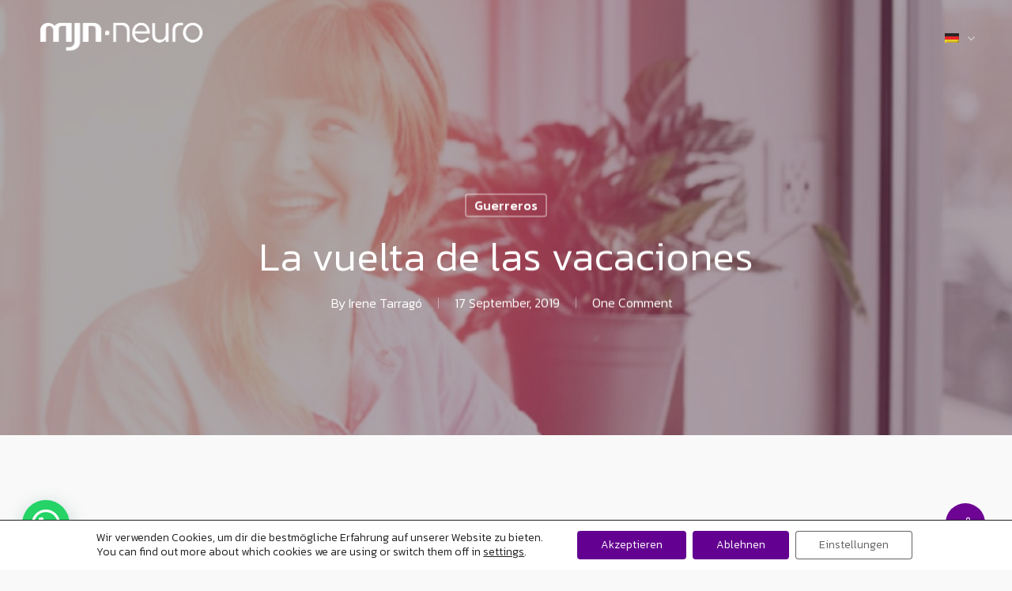

--- FILE ---
content_type: text/html; charset=UTF-8
request_url: https://mjn.cat/de/guerreros/la-vuelta-de-las-vacaciones/
body_size: 347356
content:
<!DOCTYPE html>

<html lang="de-DE" class="no-js">
<head>
	
	<meta charset="UTF-8">
	
	<meta name="viewport" content="width=device-width, initial-scale=1, maximum-scale=1, user-scalable=0" /><link rel="stylesheet" media="print" onload="this.onload=null;this.media='all';" id="ao_optimized_gfonts" href="https://fonts.googleapis.com/css?family=Open+Sans%3A300%2C400%2C600%2C700%7CKanit%3A300%2C700%2C400%2C400italic%2C500&#038;subset=latin%2Clatin-ext&amp;display=swap"><link rel="shortcut icon" href="https://mjn.cat/wp-content/uploads/2020/12/favicon.png" /><link media="all" href="https://mjn.cat/wp-content/cache/autoptimize/css/autoptimize_e1728202a5c6b42fa94933b955ff3604.css" rel="stylesheet"><title>La vuelta de las vacaciones &#8211; mjn-neuro</title>
<link rel="alternate" hreflang="es-es" href="https://mjn.cat/guerreros/la-vuelta-de-las-vacaciones/" />
<link rel="alternate" hreflang="ca" href="https://mjn.cat/ca/guerrers/la-vuelta-de-las-vacaciones/" />
<link rel="alternate" hreflang="en-us" href="https://mjn.cat/en/warriors/back-from-holidays/" />
<link rel="alternate" hreflang="nl-nl" href="https://mjn.cat/nl/guerreros/la-vuelta-de-las-vacaciones/" />
<link rel="alternate" hreflang="de-de" href="https://mjn.cat/de/geschichten/la-vuelta-de-las-vacaciones/" />
<link rel='dns-prefetch' href='//www.google.com' />
<link href='https://fonts.gstatic.com' crossorigin='anonymous' rel='preconnect' />
<link rel="alternate" type="application/rss+xml" title="mjn-neuro &raquo; Feed" href="https://mjn.cat/de/feed/" />
<link rel="alternate" type="application/rss+xml" title="mjn-neuro &raquo; Kommentar-Feed" href="https://mjn.cat/de/comments/feed/" />
<link rel="alternate" type="application/rss+xml" title="mjn-neuro &raquo; La vuelta de las vacaciones Kommentar-Feed" href="https://mjn.cat/de/guerreros/la-vuelta-de-las-vacaciones/feed/" />






























<script type='text/javascript' src='https://mjn.cat/wp-content/cache/autoptimize/js/autoptimize_single_49edccea2e7ba985cadc9ba0531cbed1.js' id='jquery-core-js'></script>


<script type='text/javascript' id='wpml-cookie-js-extra'>
/* <![CDATA[ */
var wpml_cookies = {"wp-wpml_current_language":{"value":"de","expires":1,"path":"\/"}};
var wpml_cookies = {"wp-wpml_current_language":{"value":"de","expires":1,"path":"\/"}};
/* ]]> */
</script>

<script type='text/javascript' id='thumbs_rating_scripts-js-extra'>
/* <![CDATA[ */
var thumbs_rating_ajax = {"ajax_url":"https:\/\/mjn.cat\/wp-admin\/admin-ajax.php","nonce":"06d6e47666"};
/* ]]> */
</script>

<script type='text/javascript' id='Popup.js-js-before'>
var sgpbPublicUrl = "https:\/\/mjn.cat\/wp-content\/plugins\/popup-builder\/public\/";
var SGPB_JS_LOCALIZATION = {"imageSupportAlertMessage":"Only image files supported","pdfSupportAlertMessage":"Only pdf files supported","areYouSure":"Are you sure?","addButtonSpinner":"L","audioSupportAlertMessage":"Only audio files supported (e.g.: mp3, wav, m4a, ogg)","publishPopupBeforeElementor":"Please, publish the popup before starting to use Elementor with it!","publishPopupBeforeDivi":"Please, publish the popup before starting to use Divi Builder with it!","closeButtonAltText":"Close"};
</script>


<script type='text/javascript' id='PopupBuilder.js-js-before'>
var SGPB_POPUP_PARAMS = {"popupTypeAgeRestriction":"ageRestriction","defaultThemeImages":{"1":"https:\/\/mjn.cat\/wp-content\/plugins\/popup-builder\/public\/img\/theme_1\/close.png","2":"https:\/\/mjn.cat\/wp-content\/plugins\/popup-builder\/public\/img\/theme_2\/close.png","3":"https:\/\/mjn.cat\/wp-content\/plugins\/popup-builder\/public\/img\/theme_3\/close.png","5":"https:\/\/mjn.cat\/wp-content\/plugins\/popup-builder\/public\/img\/theme_5\/close.png","6":"https:\/\/mjn.cat\/wp-content\/plugins\/popup-builder\/public\/img\/theme_6\/close.png"},"homePageUrl":"https:\/\/mjn.cat\/de\/\/","isPreview":false,"convertedIdsReverse":[],"dontShowPopupExpireTime":365,"conditionalJsClasses":[],"disableAnalyticsGeneral":false};
var SGPB_JS_PACKAGES = {"packages":{"current":1,"free":1,"silver":2,"gold":3,"platinum":4},"extensions":{"geo-targeting":false,"advanced-closing":false}};
var SGPB_JS_PARAMS = {"ajaxUrl":"https:\/\/mjn.cat\/wp-admin\/admin-ajax.php","nonce":"de81756c5f"};
</script>

<link rel="https://api.w.org/" href="https://mjn.cat/wp-json/" /><link rel="alternate" type="application/json" href="https://mjn.cat/wp-json/wp/v2/posts/15933" /><link rel="EditURI" type="application/rsd+xml" title="RSD" href="https://mjn.cat/xmlrpc.php?rsd" />
<link rel="wlwmanifest" type="application/wlwmanifest+xml" href="https://mjn.cat/wp-includes/wlwmanifest.xml" /> 
<link rel='prev' title='Innovación e investigación de calidad gracias al programa InnoCámaras de la Cámara de Comercio' href='https://mjn.cat/de/corporacion/innovacion-e-investigacion-de-calidad-gracias-al-programa-innocamaras-de-la-camara-de-comercio/' />
<link rel='next' title='El difícil caso de Alai, afectada por síndrome de Dravet' href='https://mjn.cat/de/guerreros/el-dificil-caso-de-alai-afectada-por-sindrome-de-dravet/' />
<meta name="generator" content="WordPress 5.5.3" />
<link rel="canonical" href="https://mjn.cat/guerreros/la-vuelta-de-las-vacaciones/" />
<link rel='shortlink' href='https://mjn.cat/de/?p=15933' />
<link rel="alternate" type="application/json+oembed" href="https://mjn.cat/wp-json/oembed/1.0/embed?url=https%3A%2F%2Fmjn.cat%2Fde%2Fguerreros%2Fla-vuelta-de-las-vacaciones%2F" />
<link rel="alternate" type="text/xml+oembed" href="https://mjn.cat/wp-json/oembed/1.0/embed?url=https%3A%2F%2Fmjn.cat%2Fde%2Fguerreros%2Fla-vuelta-de-las-vacaciones%2F&#038;format=xml" />
<meta name="generator" content="WPML ver:4.3.19 stt:8,38,1,3,2;" />

<script type="text/javascript"> var root = document.getElementsByTagName( "html" )[0]; root.setAttribute( "class", "js" ); </script><meta name="generator" content="Powered by WPBakery Page Builder - drag and drop page builder for WordPress."/>
<meta name="generator" content="Powered by Slider Revolution 6.2.21 - responsive, Mobile-Friendly Slider Plugin for WordPress with comfortable drag and drop interface." />

		
		<noscript><style> .wpb_animate_when_almost_visible { opacity: 1; }</style></noscript>		<!-- Google Tag Manager -->
<script>(function(w,d,s,l,i){w[l]=w[l]||[];w[l].push({'gtm.start':
new Date().getTime(),event:'gtm.js'});var f=d.getElementsByTagName(s)[0],
j=d.createElement(s),dl=l!='dataLayer'?'&l='+l:'';j.async=true;j.src=
'https://www.googletagmanager.com/gtm.js?id='+i+dl;f.parentNode.insertBefore(j,f);
})(window,document,'script','dataLayer','GTM-5CV7XNG');</script>
<!-- End Google Tag Manager -->
	
	
	<!-- Facebook Pixel Code -->
		<!-- script>
			!function(f,b,e,v,n,t,s)
			{if(f.fbq)return;n=f.fbq=function(){n.callMethod?
			n.callMethod.apply(n,arguments):n.queue.push(arguments)};
			if(!f._fbq)f._fbq=n;n.push=n;n.loaded=!0;n.version='2.0';
			n.queue=[];t=b.createElement(e);t.async=!0;
			t.src=v;s=b.getElementsByTagName(e)[0];
			s.parentNode.insertBefore(t,s)}(window, document,'script',
			'https://connect.facebook.net/en_US/fbevents.js');
			fbq('init', '369050420945580');
			fbq('track', 'PageView');
		</script-->
		<!--noscript><noscript><img height="1" width="1" style="display:none"
		src="https://www.facebook.com/tr?id=369050420945580&ev=PageView&noscript=1"
		/></noscript><img class="lazyload" height="1" width="1" style="display:none"
	 src='data:image/svg+xml,%3Csvg%20xmlns=%22http://www.w3.org/2000/svg%22%20viewBox=%220%200%201%201%22%3E%3C/svg%3E' data-src="https://www.facebook.com/tr?id=369050420945580&ev=PageView&noscript=1"
		/></noscript-->
	<!-- End Facebook Pixel Code -->
</head>


<body class="post-template-default single single-post postid-15933 single-format-standard material wpb-js-composer js-comp-ver-6.2.0 vc_responsive" data-footer-reveal="false" data-footer-reveal-shadow="none" data-header-format="menu-left-aligned" data-body-border="off" data-boxed-style="" data-header-breakpoint="1050" data-dropdown-style="minimal" data-cae="easeOutQuart" data-cad="700" data-megamenu-width="contained" data-aie="zoom-out" data-ls="magnific" data-apte="standard" data-hhun="1" data-fancy-form-rcs="1" data-form-style="minimal" data-form-submit="regular" data-is="minimal" data-button-style="slightly_rounded_shadow" data-user-account-button="false" data-flex-cols="true" data-col-gap="default" data-header-inherit-rc="false" data-header-search="false" data-animated-anchors="true" data-ajax-transitions="false" data-full-width-header="true" data-slide-out-widget-area="true" data-slide-out-widget-area-style="slide-out-from-right" data-user-set-ocm="1" data-loading-animation="none" data-bg-header="true" data-responsive="1" data-ext-responsive="true" data-header-resize="0" data-header-color="custom" data-cart="false" data-remove-m-parallax="" data-remove-m-video-bgs="" data-m-animate="0" data-force-header-trans-color="light" data-smooth-scrolling="0" data-permanent-transparent="false" >
	<!-- Google Tag Manager (noscript) -->
<noscript><iframe src="https://www.googletagmanager.com/ns.html?id=GTM-5CV7XNG"
height="0" width="0" style="display:none;visibility:hidden"></iframe></noscript>
<!-- End Google Tag Manager (noscript) -->
	<script type="text/javascript"> if(navigator.userAgent.match(/(Android|iPod|iPhone|iPad|BlackBerry|IEMobile|Opera Mini)/)) { document.body.className += " using-mobile-browser "; } </script><div class="ocm-effect-wrap"><div class="ocm-effect-wrap-inner">	
	<div id="header-space"  data-header-mobile-fixed='1'></div> 
	
		
	<div id="header-outer" data-has-menu="true" data-has-buttons="yes" data-header-button_style="default" data-using-pr-menu="true" data-mobile-fixed="1" data-ptnm="1" data-lhe="animated_underline" data-user-set-bg="#ffffff" data-format="menu-left-aligned" data-permanent-transparent="false" data-megamenu-rt="1" data-remove-fixed="0" data-header-resize="0" data-cart="false" data-transparency-option="" data-box-shadow="none" data-shrink-num="55" data-using-secondary="0" data-using-logo="1" data-logo-height="60" data-m-logo-height="50" data-padding="28" data-full-width="true" data-condense="false" data-transparent-header="true" data-transparent-shadow-helper="false" data-remove-border="true" class="transparent">
		
		
<div id="search-outer" class="nectar">
	<div id="search">
		<div class="container">
			 <div id="search-box">
				 <div class="inner-wrap">
					 <div class="col span_12">
						  <form role="search" action="https://mjn.cat/de/" method="GET">
														 <input type="text" name="s"  value="" placeholder="Search" /> 
							 								
						<span>Hit enter to search or ESC to close</span>						</form>
					</div><!--/span_12-->
				</div><!--/inner-wrap-->
			 </div><!--/search-box-->
			 <div id="close"><a href="#">
				<span class="close-wrap"> <span class="close-line close-line1"></span> <span class="close-line close-line2"></span> </span>				 </a></div>
		 </div><!--/container-->
	</div><!--/search-->
</div><!--/search-outer-->

<header id="top">
	<div class="container">
		<div class="row">
			<div class="col span_3">
				<a id="logo" href="https://mjn.cat/de/" data-supplied-ml-starting-dark="false" data-supplied-ml-starting="false" data-supplied-ml="false" >
					<noscript><img class="stnd default-logo" alt="mjn-neuro" src="https://mjn.cat/wp-content/uploads/2020/11/logo-mjn-2.png" srcset="https://mjn.cat/wp-content/uploads/2020/11/logo-mjn-2.png 1x, https://mjn.cat/wp-content/uploads/2020/11/logo-mjn-retina-2.png 2x" /></noscript><img class="lazyload stnd default-logo" alt="mjn-neuro" src='data:image/svg+xml,%3Csvg%20xmlns=%22http://www.w3.org/2000/svg%22%20viewBox=%220%200%20210%20140%22%3E%3C/svg%3E' data-src="https://mjn.cat/wp-content/uploads/2020/11/logo-mjn-2.png" data-srcset="https://mjn.cat/wp-content/uploads/2020/11/logo-mjn-2.png 1x, https://mjn.cat/wp-content/uploads/2020/11/logo-mjn-retina-2.png 2x" /><noscript><img class="starting-logo default-logo"  alt="mjn-neuro" src="https://mjn.cat/wp-content/uploads/2020/11/logo-mjn-blanc-2.png" srcset="https://mjn.cat/wp-content/uploads/2020/11/logo-mjn-blanc-2.png 1x, https://mjn.cat/wp-content/uploads/2020/11/logo-mjn-blanc-retina-2.png 2x" /></noscript><img class="lazyload starting-logo default-logo"  alt="mjn-neuro" src='data:image/svg+xml,%3Csvg%20xmlns=%22http://www.w3.org/2000/svg%22%20viewBox=%220%200%20210%20140%22%3E%3C/svg%3E' data-src="https://mjn.cat/wp-content/uploads/2020/11/logo-mjn-blanc-2.png" data-srcset="https://mjn.cat/wp-content/uploads/2020/11/logo-mjn-blanc-2.png 1x, https://mjn.cat/wp-content/uploads/2020/11/logo-mjn-blanc-retina-2.png 2x" /><noscript><img class="starting-logo dark-version default-logo"  alt="mjn-neuro" src="https://mjn.cat/wp-content/uploads/2020/11/logo-mjn-2.png" srcset="https://mjn.cat/wp-content/uploads/2020/11/logo-mjn-2.png 1x, https://mjn.cat/wp-content/uploads/2020/11/logo-mjn-retina-2.png 2x" /></noscript><img class="lazyload starting-logo dark-version default-logo"  alt="mjn-neuro" src='data:image/svg+xml,%3Csvg%20xmlns=%22http://www.w3.org/2000/svg%22%20viewBox=%220%200%20210%20140%22%3E%3C/svg%3E' data-src="https://mjn.cat/wp-content/uploads/2020/11/logo-mjn-2.png" data-srcset="https://mjn.cat/wp-content/uploads/2020/11/logo-mjn-2.png 1x, https://mjn.cat/wp-content/uploads/2020/11/logo-mjn-retina-2.png 2x" /> 
				</a>
				
							</div><!--/span_3-->
			
			<div class="col span_9 col_last">
									<div class="slide-out-widget-area-toggle mobile-icon slide-out-from-right" data-custom-color="false" data-icon-animation="simple-transform">
						<div> <a href="#sidewidgetarea" aria-label="Navigation Menu" aria-expanded="false" class="closed">
							<span aria-hidden="true"> <i class="lines-button x2"> <i class="lines"></i> </i> </span>
						</a></div> 
					</div>
								
									
					<nav>
						
						<ul class="sf-menu">	
													</ul>
						

												
					</nav>
					
										
				</div><!--/span_9-->
				
									<div class="right-aligned-menu-items">
						<nav>
							<ul class="buttons sf-menu" data-user-set-ocm="1">
								
								<li id="menu-item-wpml-ls-35-de" class="menu-item wpml-ls-slot-35 wpml-ls-item wpml-ls-item-de wpml-ls-current-language wpml-ls-menu-item wpml-ls-last-item menu-item-type-wpml_ls_menu_item menu-item-object-wpml_ls_menu_item menu-item-has-children sf-with-ul menu-item-wpml-ls-35-de"><a href="https://mjn.cat/de/geschichten/la-vuelta-de-las-vacaciones/"><noscript><img class="wpml-ls-flag" src="https://mjn.cat/wp-content/plugins/sitepress-multilingual-cms/res/flags/de.png" alt="Deutsch"></noscript><img class="lazyload wpml-ls-flag" src='data:image/svg+xml,%3Csvg%20xmlns=%22http://www.w3.org/2000/svg%22%20viewBox=%220%200%20210%20140%22%3E%3C/svg%3E' data-src="https://mjn.cat/wp-content/plugins/sitepress-multilingual-cms/res/flags/de.png" alt="Deutsch"><span class="sf-sub-indicator"><i class="fa fa-angle-down icon-in-menu"></i></span></a>
<ul class="sub-menu">
	<li id="menu-item-wpml-ls-35-es" class="menu-item wpml-ls-slot-35 wpml-ls-item wpml-ls-item-es wpml-ls-menu-item wpml-ls-first-item menu-item-type-wpml_ls_menu_item menu-item-object-wpml_ls_menu_item menu-item-wpml-ls-35-es"><a href="https://mjn.cat/guerreros/la-vuelta-de-las-vacaciones/"><noscript><img class="wpml-ls-flag" src="https://mjn.cat/wp-content/plugins/sitepress-multilingual-cms/res/flags/es.png" alt="Spanisch"></noscript><img class="lazyload wpml-ls-flag" src='data:image/svg+xml,%3Csvg%20xmlns=%22http://www.w3.org/2000/svg%22%20viewBox=%220%200%20210%20140%22%3E%3C/svg%3E' data-src="https://mjn.cat/wp-content/plugins/sitepress-multilingual-cms/res/flags/es.png" alt="Spanisch"></a></li>
	<li id="menu-item-wpml-ls-35-ca" class="menu-item wpml-ls-slot-35 wpml-ls-item wpml-ls-item-ca wpml-ls-menu-item menu-item-type-wpml_ls_menu_item menu-item-object-wpml_ls_menu_item menu-item-wpml-ls-35-ca"><a href="https://mjn.cat/ca/guerrers/la-vuelta-de-las-vacaciones/"><noscript><img class="wpml-ls-flag" src="https://mjn.cat/wp-content/plugins/sitepress-multilingual-cms/res/flags/ca.png" alt="Katalanisch"></noscript><img class="lazyload wpml-ls-flag" src='data:image/svg+xml,%3Csvg%20xmlns=%22http://www.w3.org/2000/svg%22%20viewBox=%220%200%20210%20140%22%3E%3C/svg%3E' data-src="https://mjn.cat/wp-content/plugins/sitepress-multilingual-cms/res/flags/ca.png" alt="Katalanisch"></a></li>
	<li id="menu-item-wpml-ls-35-en" class="menu-item wpml-ls-slot-35 wpml-ls-item wpml-ls-item-en wpml-ls-menu-item menu-item-type-wpml_ls_menu_item menu-item-object-wpml_ls_menu_item menu-item-wpml-ls-35-en"><a href="https://mjn.cat/en/warriors/back-from-holidays/"><noscript><img class="wpml-ls-flag" src="https://mjn.cat/wp-content/plugins/sitepress-multilingual-cms/res/flags/en.png" alt="Englisch"></noscript><img class="lazyload wpml-ls-flag" src='data:image/svg+xml,%3Csvg%20xmlns=%22http://www.w3.org/2000/svg%22%20viewBox=%220%200%20210%20140%22%3E%3C/svg%3E' data-src="https://mjn.cat/wp-content/plugins/sitepress-multilingual-cms/res/flags/en.png" alt="Englisch"></a></li>
	<li id="menu-item-wpml-ls-35-nl" class="menu-item wpml-ls-slot-35 wpml-ls-item wpml-ls-item-nl wpml-ls-menu-item menu-item-type-wpml_ls_menu_item menu-item-object-wpml_ls_menu_item menu-item-wpml-ls-35-nl"><a href="https://mjn.cat/nl/guerreros/la-vuelta-de-las-vacaciones/"><noscript><img class="wpml-ls-flag" src="https://mjn.cat/wp-content/plugins/sitepress-multilingual-cms/res/flags/nl.png" alt="Niederländisch"></noscript><img class="lazyload wpml-ls-flag" src='data:image/svg+xml,%3Csvg%20xmlns=%22http://www.w3.org/2000/svg%22%20viewBox=%220%200%20210%20140%22%3E%3C/svg%3E' data-src="https://mjn.cat/wp-content/plugins/sitepress-multilingual-cms/res/flags/nl.png" alt="Niederländisch"></a></li>
</ul>
</li>
<li class="slide-out-widget-area-toggle" data-icon-animation="simple-transform" data-custom-color="false"><div> <a href="#sidewidgetarea" aria-label="Navigation Menu" aria-expanded="false" class="closed"> <span aria-hidden="true"> <i class="lines-button x2"> <i class="lines"></i> </i> </span> </a> </div></li>								
							</ul>
							
													</nav>
					</div><!--/right-aligned-menu-items-->
					
									
			</div><!--/row-->
					</div><!--/container-->
	</header>
		
	</div>
	
		
	<div id="ajax-content-wrap">
		
		<div id="page-header-wrap" data-animate-in-effect="zoom-out" data-midnight="light" class="" style="height: 550px;"><div id="page-header-bg" class="not-loaded  hentry" data-post-hs="default_minimal" data-padding-amt="normal" data-animate-in-effect="zoom-out" data-midnight="light" data-text-effect="" data-bg-pos="top" data-alignment="left" data-alignment-v="middle" data-parallax="0" data-height="550"  style="height:550px;">					<div class="page-header-bg-image-wrap" id="nectar-page-header-p-wrap" data-parallax-speed="medium">
						<div class="lazyload page-header-bg-image" data-bg="https://mjn.cat/wp-content/uploads/2019/09/colegio-vacaciones-escuela-epilepsia.jpg" style="background-image: url(data:image/svg+xml,%3Csvg%20xmlns=%22http://www.w3.org/2000/svg%22%20viewBox=%220%200%20500%20300%22%3E%3C/svg%3E);"></div>
					</div> 				
				<div class="container"><noscript><img class="hidden-social-img" src="https://mjn.cat/wp-content/uploads/2019/09/colegio-vacaciones-escuela-epilepsia.jpg" alt="La vuelta de las vacaciones" /></noscript><img class="lazyload hidden-social-img" src='data:image/svg+xml,%3Csvg%20xmlns=%22http://www.w3.org/2000/svg%22%20viewBox=%220%200%20210%20140%22%3E%3C/svg%3E' data-src="https://mjn.cat/wp-content/uploads/2019/09/colegio-vacaciones-escuela-epilepsia.jpg" alt="La vuelta de las vacaciones" />					
					<div class="row">
						<div class="col span_6 section-title blog-title" data-remove-post-date="0" data-remove-post-author="0" data-remove-post-comment-number="0">
							<div class="inner-wrap">
								
								<a class="guerreros" href="https://mjn.cat/blog/guerreros/" >Guerreros</a>								
								<h1 class="entry-title">La vuelta de las vacaciones</h1>
								
																
								
									
									<div id="single-below-header" data-hide-on-mobile="false">
										<span class="meta-author vcard author"><span class="fn">By <a href="https://mjn.cat/de/author/irene-t/" title="Beiträge von Irene Tarragó" rel="author">Irene Tarragó</a></span></span><span class="meta-date date published">17 September, 2019</span><span class="meta-date date updated rich-snippet-hidden">Oktober 23rd, 2020</span><span class="meta-comment-count"><a href="https://mjn.cat/de/guerreros/la-vuelta-de-las-vacaciones/#comments">One Comment </a></span>									</div><!--/single-below-header-->
												
											</div>
					
				</div><!--/section-title-->
			</div><!--/row-->

						
			
			
			</div>
</div>

</div>

<div class="container-wrap no-sidebar" data-midnight="dark" data-remove-post-date="0" data-remove-post-author="0" data-remove-post-comment-number="0">
	<div class="container main-content">
		
					
		<div class="row">
			
						
			<div class="post-area col  span_12 col_last">
			
			
<article id="post-15933" class="post-15933 post type-post status-publish format-standard has-post-thumbnail category-guerreros">
  
  <div class="inner-wrap">

		<div class="post-content" data-hide-featured-media="1">
      
        <div class="content-inner">
		<div id="fws_6970f3dc8deb2"  data-column-margin="default" data-midnight="dark"  class="wpb_row vc_row-fluid vc_row standard_section "  style="padding-top: 0px; padding-bottom: 0px; "><div class="row-bg-wrap" data-bg-animation="none" data-bg-overlay="false"><div class="inner-wrap"><div class="row-bg"  style=""></div></div><div class="row-bg-overlay" ></div></div><div class="row_col_wrap_12 col span_12 dark left">
	<div  class="vc_col-sm-12 wpb_column column_container vc_column_container col padding-5-percent inherit_tablet inherit_phone "  data-t-w-inherits="default" data-bg-cover="" data-padding-pos="left-right" data-has-bg-color="false" data-bg-color="" data-bg-opacity="1" data-hover-bg="" data-hover-bg-opacity="1" data-animation="" data-delay="0" >
		<div class="vc_column-inner" ><div class="column-bg-overlay-wrap" data-bg-animation="none"><div class="column-bg-overlay"></div></div>
			<div class="wpb_wrapper">
				<div id="fws_6970f3dc8e821" data-midnight="" data-column-margin="default" class="wpb_row vc_row-fluid vc_row inner_row standard_section   "  style="padding-top: 0px; padding-bottom: 0px; "><div class="row-bg-wrap"> <div class="row-bg" ></div> </div><div class="row_col_wrap_12_inner col span_12  left">
	<div  class="vc_col-sm-3 wpb_column column_container vc_column_container col child_column padding-10-percent inherit_tablet inherit_phone "   data-t-w-inherits="default" data-bg-cover="" data-padding-pos="left-right" data-has-bg-color="false" data-bg-color="" data-bg-opacity="1" data-hover-bg="" data-hover-bg-opacity="1" data-animation="" data-delay="0">
		<div class="vc_column-inner" ><div class="column-bg-overlay-wrap" data-bg-animation="none"><div class="column-bg-overlay"></div></div>
		<div class="wpb_wrapper">
			
		</div> 
	</div>
	</div> 

	<div  class="vc_col-sm-6 wpb_column column_container vc_column_container col child_column no-extra-padding inherit_tablet inherit_phone "   data-t-w-inherits="default" data-bg-cover="" data-padding-pos="all" data-has-bg-color="false" data-bg-color="" data-bg-opacity="1" data-hover-bg="" data-hover-bg-opacity="1" data-animation="" data-delay="0">
		<div class="vc_column-inner" ><div class="column-bg-overlay-wrap" data-bg-animation="none"><div class="column-bg-overlay"></div></div>
		<div class="wpb_wrapper">
			
<div class="wpb_text_column wpb_content_element " >
	<div class="wpb_wrapper">
		<p style="text-align: center; line-height: 1.3em;"><span style="color: #999999; font-weight: 200; font-size: 14px;">Un artículo de nuestra colaboradora <a href="https://mjn.cat/author/irene-t/">Irene Tarragó</a></span></p>
	</div>
</div>




		</div> 
	</div>
	</div> 

	<div  class="vc_col-sm-3 wpb_column column_container vc_column_container col child_column no-extra-padding inherit_tablet inherit_phone "   data-t-w-inherits="default" data-bg-cover="" data-padding-pos="all" data-has-bg-color="false" data-bg-color="" data-bg-opacity="1" data-hover-bg="" data-hover-bg-opacity="1" data-animation="" data-delay="0">
		<div class="vc_column-inner" ><div class="column-bg-overlay-wrap" data-bg-animation="none"><div class="column-bg-overlay"></div></div>
		<div class="wpb_wrapper">
			
		</div> 
	</div>
	</div> 
</div></div>
			</div> 
		</div>
	</div> 
</div></div>
		<div id="fws_6970f3dc8eb17"  data-column-margin="default" data-midnight="dark"  class="wpb_row vc_row-fluid vc_row standard_section "  style="padding-top: 0px; padding-bottom: 0px; "><div class="row-bg-wrap" data-bg-animation="none" data-bg-overlay="false"><div class="inner-wrap"><div class="row-bg"  style=""></div></div><div class="row-bg-overlay" ></div></div><div class="row_col_wrap_12 col span_12 dark left">
	<div  class="vc_col-sm-12 wpb_column column_container vc_column_container col padding-5-percent inherit_tablet inherit_phone "  data-t-w-inherits="default" data-bg-cover="" data-padding-pos="left-right" data-has-bg-color="false" data-bg-color="" data-bg-opacity="1" data-hover-bg="" data-hover-bg-opacity="1" data-animation="" data-delay="0" >
		<div class="vc_column-inner" ><div class="column-bg-overlay-wrap" data-bg-animation="none"><div class="column-bg-overlay"></div></div>
			<div class="wpb_wrapper">
				<div id="fws_6970f3dc8ec8c" data-midnight="" data-column-margin="default" class="wpb_row vc_row-fluid vc_row inner_row standard_section   "  style="padding-top: 0px; padding-bottom: 0px; "><div class="row-bg-wrap"> <div class="row-bg" ></div> </div><div class="row_col_wrap_12_inner col span_12  left">
	<div  class="vc_col-sm-12 wpb_column column_container vc_column_container col child_column padding-5-percent inherit_tablet inherit_phone "   data-t-w-inherits="default" data-bg-cover="" data-padding-pos="left-right" data-has-bg-color="false" data-bg-color="" data-bg-opacity="1" data-hover-bg="" data-hover-bg-opacity="1" data-animation="" data-delay="0">
		<div class="vc_column-inner" ><div class="column-bg-overlay-wrap" data-bg-animation="none"><div class="column-bg-overlay"></div></div>
		<div class="wpb_wrapper">
			
<div class="wpb_text_column wpb_content_element " >
	<div class="wpb_wrapper">
		<p><span style="font-weight: 400;">Pues sí. Ya acabaron. Las vacaciones llegaron a su fin. La verdad es que, actualmente, yo no lo noto tanto, pues no trabajo fuera de casa. Ahora lo aprecio en el cambio de vida que viven los que me rodean, en concreto, mis hijos. Vuelta a la rutina, el trabajo, madrugar, horarios más rígidos con las niñas… todo un poco más ordenado, pero rutinario.</span></p>
	</div>
</div>




		</div> 
	</div>
	</div> 
</div></div><div id="fws_6970f3dc8edd1" data-midnight="" data-column-margin="default" class="wpb_row vc_row-fluid vc_row inner_row  vc_row-o-equal-height vc_row-flex  vc_row-o-content-middle standard_section   "  style="padding-top: 0px; padding-bottom: 0px; "><div class="row-bg-wrap"> <div class="row-bg" ></div> </div><div class="row_col_wrap_12_inner col span_12  left">
	<div  class="vc_col-sm-8 wpb_column column_container vc_column_container col child_column padding-5-percent inherit_tablet inherit_phone "   data-t-w-inherits="default" data-bg-cover="" data-padding-pos="left-right" data-has-bg-color="false" data-bg-color="" data-bg-opacity="1" data-hover-bg="" data-hover-bg-opacity="1" data-animation="" data-delay="0">
		<div class="vc_column-inner" ><div class="column-bg-overlay-wrap" data-bg-animation="none"><div class="column-bg-overlay"></div></div>
		<div class="wpb_wrapper">
			
<div class="wpb_text_column wpb_content_element " >
	<div class="wpb_wrapper">
		<p><span style="font-weight: 400;">El nuestro ha sido un verano de familia. Nos hemos reunido todos. Estar todos juntos es estupendo aunque he de confesar que hay momentos en que echas de menos un poco de paz. Pero vale la pena. Primero pasamos 10 días en el Pirineo, junto a Benasque. Ese paisaje me fascina. Mi marido y yo caminábamos unos kilómetros casi todos los días. Vimos también a la familia que tengo yo por esos lares. Fueron diez días muy bien aprovechados. Luego hemos estado en nuestra casa de campo, junto al pantano de Entrepeñas. Aquí, entre la piscina, salidas al campo, las fiestas de los pueblos y las tormentas, terminamos el mes de agosto. En este momento, estamos mi marido y yo solos y es cuando he aprovechado para ponerme a escribir.</span></p>
	</div>
</div>




		</div> 
	</div>
	</div> 

	<div  class="vc_col-sm-4 wpb_column column_container vc_column_container col child_column no-extra-padding inherit_tablet inherit_phone "   data-t-w-inherits="default" data-bg-cover="" data-padding-pos="all" data-has-bg-color="false" data-bg-color="" data-bg-opacity="1" data-hover-bg="" data-hover-bg-opacity="1" data-animation="" data-delay="0">
		<div class="vc_column-inner" ><div class="column-bg-overlay-wrap" data-bg-animation="none"><div class="column-bg-overlay"></div></div>
		<div class="wpb_wrapper">
			<div class="nectar-split-heading" data-animation-type="default" data-animation-delay="0" data-custom-font-size="false" ><div class="heading-line" > <div><h3><strong>Eso es lo que quiero transmitir. </strong></h3> </div> </div><div class="heading-line" > <div><h3><strong>La epilepsia no nos incapacita para disfrutar.</strong></h3> </div> </div></div>
		</div> 
	</div>
	</div> 
</div></div><div id="fws_6970f3dc8f0c7" data-midnight="" data-column-margin="default" class="wpb_row vc_row-fluid vc_row inner_row standard_section   "  style="padding-top: 0px; padding-bottom: 0px; "><div class="row-bg-wrap"> <div class="row-bg" ></div> </div><div class="row_col_wrap_12_inner col span_12  left">
	<div  class="vc_col-sm-12 wpb_column column_container vc_column_container col child_column padding-5-percent inherit_tablet inherit_phone "   data-t-w-inherits="default" data-bg-cover="" data-padding-pos="left-right" data-has-bg-color="false" data-bg-color="" data-bg-opacity="1" data-hover-bg="" data-hover-bg-opacity="1" data-animation="" data-delay="0">
		<div class="vc_column-inner" ><div class="column-bg-overlay-wrap" data-bg-animation="none"><div class="column-bg-overlay"></div></div>
		<div class="wpb_wrapper">
			
<div class="wpb_text_column wpb_content_element " >
	<div class="wpb_wrapper">
		<p><span style="font-weight: 400;">Quizás no os interese para nada saber qué he hecho  yo en verano. Si lo cuento, es para que veáis que es un verano normal y corriente. Si no supierais que tengo epilepsia, podríais suponer que se trata del verano de una persona sana, de 61 años, con hijos y nietas. Eso es lo que quiero transmitir. La epilepsia no nos incapacita para disfrutar. Como dije en mi anterior entrada al blog, en el que os recomendaba <strong>DISFRUTAR</strong> con mayúsculas este verano, yo he disfrutado este verano de la montaña, de los paisajes, de ver a mi familia toda reunida, de la vida, del amor… Y ahora, al regresar, seguiré disfrutando y tratando de vivir con alegría, que la epilepsia estará ahí siempre pero mi actitud hacia ella puede ser la que haga que mi vida sea más dichosa. Y eso está en mis manos. En las tuyas.</span></p>
<p><span style="font-weight: 400;">Que tengáis todos un feliz regreso a las rutinas.</span></p>
	</div>
</div>




		</div> 
	</div>
	</div> 
</div></div>
			</div> 
		</div>
	</div> 
</div></div>
		<div id="fws_6970f3dc8f278"  data-column-margin="default" data-midnight="dark" data-top-percent="3%"  class="wpb_row vc_row-fluid vc_row standard_section "  style="padding-top: calc(100vw * 0.03); padding-bottom: 0px; "><div class="row-bg-wrap" data-bg-animation="none" data-bg-overlay="false"><div class="inner-wrap"><div class="row-bg"  style=""></div></div><div class="row-bg-overlay" ></div></div><div class="row_col_wrap_12 col span_12 dark left">
	<div  class="vc_col-sm-12 wpb_column column_container vc_column_container col no-extra-padding inherit_tablet inherit_phone "  data-t-w-inherits="default" data-bg-cover="" data-padding-pos="all" data-has-bg-color="false" data-bg-color="" data-bg-opacity="1" data-hover-bg="" data-hover-bg-opacity="1" data-animation="" data-delay="0" >
		<div class="vc_column-inner" ><div class="column-bg-overlay-wrap" data-bg-animation="none"><div class="column-bg-overlay"></div></div>
			<div class="wpb_wrapper">
				<div id="fws_6970f3dc8f33a" data-midnight="" data-column-margin="default" class="wpb_row vc_row-fluid vc_row inner_row standard_section   "  style="padding-top: 0px; padding-bottom: 0px; "><div class="row-bg-wrap"> <div class="row-bg" ></div> </div><div class="row_col_wrap_12_inner col span_12  center">
	<div  class="vc_col-sm-12 wpb_column column_container vc_column_container col child_column no-extra-padding inherit_tablet inherit_phone "   data-t-w-inherits="default" data-bg-cover="" data-padding-pos="all" data-has-bg-color="false" data-bg-color="" data-bg-opacity="1" data-hover-bg="" data-hover-bg-opacity="1" data-animation="" data-delay="0">
		<div class="vc_column-inner" ><div class="column-bg-overlay-wrap" data-bg-animation="none"><div class="column-bg-overlay"></div></div>
		<div class="wpb_wrapper">
			<div class="sharing-default-minimal"><div class="nectar-social default" data-position="left" data-color-override="override"><div class="nectar-social-inner"><a href="#" class="nectar-love" id="nectar-love-15933" title="Love this"> <i class="icon-salient-heart-2"></i><span class="love-text">Love</span><span class="total_loves"><span class="nectar-love-count">0</span></span></a><a class='facebook-share nectar-sharing' href='#' title='Share this'>  <i class='fa fa-facebook'></i> <span class='social-text'>Share</span> </a><a class='twitter-share nectar-sharing' href='#' title='Tweet this'> <i class='fa fa-twitter'></i> <span class='social-text'>Tweet</span> </a><a class='linkedin-share nectar-sharing' href='#' title='Share this'> <i class='fa fa-linkedin'></i> <span class='social-text'>Share</span> </a><a class='pinterest-share nectar-sharing' href='#' title='Pin this'> <i class='fa fa-pinterest'></i> <span class='social-text'>Pin</span> </a></div></div></div>
		</div> 
	</div>
	</div> 
</div></div>
			</div> 
		</div>
	</div> 
</div></div>
</div>        
      </div><!--/post-content-->
      
    </div><!--/inner-wrap-->
    
</article>
<div id="author-bio" class="" data-has-tags="false">
  
	<div class="span_12">
		
	<noscript><img alt='mm' src='https://mjn.cat/wp-content/uploads/2018/12/Irene-historia-epilepsia-seras-mjn-150x150.jpg' class='avatar avatar-80 photo' height='80' width='80' /></noscript><img alt='mm' src='data:image/svg+xml,%3Csvg%20xmlns=%22http://www.w3.org/2000/svg%22%20viewBox=%220%200%2080%2080%22%3E%3C/svg%3E' data-src='https://mjn.cat/wp-content/uploads/2018/12/Irene-historia-epilepsia-seras-mjn-150x150.jpg' class='lazyload avatar avatar-80 photo' height='80' width='80' />	<div id="author-info">
		
	  <h3><span></span> 
		
		<a href="https://mjn.cat/de/author/irene-t/">Irene Tarragó</a>		</h3> 
	  <p></p>
		
	</div>
	
		
	<div class="clear"></div>
	
	</div><!--/span_12-->
	
</div><!--/author-bio-->

		</div><!--/post-area-->
			
							
		</div><!--/row-->

		<div class="row">

			
			<div class="comments-section" data-author-bio="true">
				
<div class="comment-wrap " data-midnight="dark" data-comments-open="true">


			<!-- If comments are open, but there are no comments. -->

	 

	<div id="respond" class="comment-respond">
		<h3 id="reply-title" class="comment-reply-title">Leave a Reply <small><a rel="nofollow" id="cancel-comment-reply-link" href="/de/guerreros/la-vuelta-de-las-vacaciones/#respond" style="display:none;">Cancel Reply</a></small></h3><form action="https://mjn.cat/wp-comments-post.php" method="post" id="commentform" class="comment-form"><div class="row"><div class="col span_12"><label for="comment">My comment is..</label><textarea id="comment" name="comment" cols="45" rows="8" aria-required="true"></textarea></div></div><input name="wpml_language_code" type="hidden" value="de" /><div class="row"> <div class="col span_4"><label for="author">Name <span class="required">*</span></label> <input id="author" name="author" type="text" value="" size="30" /></div>
<div class="col span_4"><label for="email">Email <span class="required">*</span></label><input id="email" name="email" type="text" value="" size="30" /></div>
<div class="col span_4 col_last"><label for="url">Website</label><input id="url" name="url" type="text" value="" size="30" /></div></div>
<p class="comment-form-cookies-consent"><input id="wp-comment-cookies-consent" name="wp-comment-cookies-consent" type="checkbox" value="yes" /><label for="wp-comment-cookies-consent">Save my name, email, and website in this browser for the next time I comment.</label></p>
<p class="form-submit"><input name="submit" type="submit" id="submit" class="submit" value="Submit Comment" /> <input type='hidden' name='comment_post_ID' value='15933' id='comment_post_ID' />
<input type='hidden' name='comment_parent' id='comment_parent' value='0' />
</p><p style="display: none;"><input type="hidden" id="akismet_comment_nonce" name="akismet_comment_nonce" value="bd6e447469" /></p><p style="display: none !important;"><label>&#916;<textarea name="ak_hp_textarea" cols="45" rows="8" maxlength="100"></textarea></label><input type="hidden" id="ak_js_3" name="ak_js" value="142"/><script>document.getElementById( "ak_js_3" ).setAttribute( "value", ( new Date() ).getTime() );</script></p></form>	</div><!-- #respond -->
	
</div>			</div>  
			
						 
			 <div data-post-header-style="default_minimal" class="blog_next_prev_buttons wpb_row vc_row-fluid full-width-content standard_section" data-style="fullwidth_next_prev" data-midnight="light">
				 
				 <ul class="controls"><li class="previous-post "><div class="lazyload post-bg-img" data-bg="https://mjn.cat/wp-content/uploads/2019/09/Marite-y-alai-luchadoras-sindrome-dravet-epilepsia.jpg" style="background-image: url(data:image/svg+xml,%3Csvg%20xmlns=%22http://www.w3.org/2000/svg%22%20viewBox=%220%200%20500%20300%22%3E%3C/svg%3E);"></div><a href="https://mjn.cat/de/guerreros/el-dificil-caso-de-alai-afectada-por-sindrome-de-dravet/"></a><h3><span>Previous Post</span><span class="text">El difícil caso de Alai, afectada por síndrome de Dravet
						 <svg class="next-arrow" xmlns="http://www.w3.org/2000/svg" xmlns:xlink="http://www.w3.org/1999/xlink" viewBox="0 0 39 12"><line class="top" x1="23" y1="-0.5" x2="29.5" y2="6.5" stroke="#ffffff;"></line><line class="bottom" x1="23" y1="12.5" x2="29.5" y2="5.5" stroke="#ffffff;"></line></svg><span class="line"></span></span></h3></li><li class="next-post "><div class="lazyload post-bg-img" data-bg="https://mjn.cat/wp-content/uploads/2019/09/European-Union.jpg" style="background-image: url(data:image/svg+xml,%3Csvg%20xmlns=%22http://www.w3.org/2000/svg%22%20viewBox=%220%200%20500%20300%22%3E%3C/svg%3E);"></div><a href="https://mjn.cat/de/corporacion/innovacion-e-investigacion-de-calidad-gracias-al-programa-innocamaras-de-la-camara-de-comercio/"></a><h3><span>Next Post</span><span class="text">Innovación e investigación de calidad gracias al programa InnoCámaras de la Cámara de Comercio
						 <svg class="next-arrow" xmlns="http://www.w3.org/2000/svg" xmlns:xlink="http://www.w3.org/1999/xlink" viewBox="0 0 39 12"><line class="top" x1="23" y1="-0.5" x2="29.5" y2="6.5" stroke="#ffffff;"></line><line class="bottom" x1="23" y1="12.5" x2="29.5" y2="5.5" stroke="#ffffff;"></line></svg><span class="line"></span></span></h3></li></ul>
			 </div>
			 
			 <div class="row vc_row-fluid full-width-section related-post-wrap" data-using-post-pagination="true" data-midnight="dark"> <div class="row-bg-wrap"><div class="row-bg"></div></div> <h3 class="related-title hidden">Related Posts</h3><div class="row span_12 blog-recent related-posts columns-3" data-style="material" data-color-scheme="light">					 
					 <div class="col span_4">
						 <div class="inner-wrap post-32092 post type-post status-publish format-standard has-post-thumbnail category-colaboraciones category-epilepsia category-guerreros tag-guerreros tag-epilepsia">
							 
							 <a href="https://mjn.cat/de/guerreros/continuamos-caminando/" class="img-link"><span class="post-featured-img"><noscript><img width="600" height="403" src="https://mjn.cat/wp-content/uploads/2025/10/20251022_ITARRAGO-600x403.jpg" class="attachment-portfolio-thumb size-portfolio-thumb wp-post-image" alt="" title="" srcset="https://mjn.cat/wp-content/uploads/2025/10/20251022_ITARRAGO-600x403.jpg 600w, https://mjn.cat/wp-content/uploads/2025/10/20251022_ITARRAGO-400x269.jpg 400w" sizes="(max-width: 600px) 100vw, 600px" /></noscript><img width="600" height="403" src='data:image/svg+xml,%3Csvg%20xmlns=%22http://www.w3.org/2000/svg%22%20viewBox=%220%200%20600%20403%22%3E%3C/svg%3E' data-src="https://mjn.cat/wp-content/uploads/2025/10/20251022_ITARRAGO-600x403.jpg" class="lazyload attachment-portfolio-thumb size-portfolio-thumb wp-post-image" alt="" title="" data-srcset="https://mjn.cat/wp-content/uploads/2025/10/20251022_ITARRAGO-600x403.jpg 600w, https://mjn.cat/wp-content/uploads/2025/10/20251022_ITARRAGO-400x269.jpg 400w" data-sizes="(max-width: 600px) 100vw, 600px" /></span></a>							 
							 <span class="meta-category"><a class="colaboraciones" href="https://mjn.cat/blog/colaboraciones/">Colaboraciones</a><a class="epilepsia" href="https://mjn.cat/blog/epilepsia/">Epilepsia</a><a class="guerreros" href="https://mjn.cat/blog/guerreros/">Guerreros</a></span>							 
							 <a class="entire-meta-link" href="https://mjn.cat/de/guerreros/continuamos-caminando/"></a>
							 
							 <div class="article-content-wrap">
								 <div class="post-header">
									 <span class="meta"> 
										 									 </span> 
									 <h3 class="title">CONTINUAMOS CAMINANDO</h3>	
								 </div><!--/post-header-->
								 
								 <div class="grav-wrap"><noscript><img alt='mm' src='https://mjn.cat/wp-content/uploads/2018/12/Irene-historia-epilepsia-seras-mjn-150x150.jpg' class='avatar avatar-70 photo' height='70' width='70' /></noscript><img alt='mm' src='data:image/svg+xml,%3Csvg%20xmlns=%22http://www.w3.org/2000/svg%22%20viewBox=%220%200%2070%2070%22%3E%3C/svg%3E' data-src='https://mjn.cat/wp-content/uploads/2018/12/Irene-historia-epilepsia-seras-mjn-150x150.jpg' class='lazyload avatar avatar-70 photo' height='70' width='70' /><div class="text"> <a href="https://mjn.cat/de/author/irene-t/">Irene Tarragó</a><span>23 Oktober, 2025</span></div></div>							 </div>
							 
							 							 
						 </div>
					 </div>
					 					 
					 <div class="col span_4">
						 <div class="inner-wrap post-31839 post type-post status-publish format-standard has-post-thumbnail category-colaboraciones category-epilepsia category-guerreros tag-guerreros tag-epilepsia">
							 
							 <a href="https://mjn.cat/de/guerreros/actitud/" class="img-link"><span class="post-featured-img"><noscript><img width="600" height="403" src="https://mjn.cat/wp-content/uploads/2025/07/Actitud_positiva-1-600x403.jpg" class="attachment-portfolio-thumb size-portfolio-thumb wp-post-image" alt="" title="" srcset="https://mjn.cat/wp-content/uploads/2025/07/Actitud_positiva-1-600x403.jpg 600w, https://mjn.cat/wp-content/uploads/2025/07/Actitud_positiva-1-400x269.jpg 400w" sizes="(max-width: 600px) 100vw, 600px" /></noscript><img width="600" height="403" src='data:image/svg+xml,%3Csvg%20xmlns=%22http://www.w3.org/2000/svg%22%20viewBox=%220%200%20600%20403%22%3E%3C/svg%3E' data-src="https://mjn.cat/wp-content/uploads/2025/07/Actitud_positiva-1-600x403.jpg" class="lazyload attachment-portfolio-thumb size-portfolio-thumb wp-post-image" alt="" title="" data-srcset="https://mjn.cat/wp-content/uploads/2025/07/Actitud_positiva-1-600x403.jpg 600w, https://mjn.cat/wp-content/uploads/2025/07/Actitud_positiva-1-400x269.jpg 400w" data-sizes="(max-width: 600px) 100vw, 600px" /></span></a>							 
							 <span class="meta-category"><a class="colaboraciones" href="https://mjn.cat/blog/colaboraciones/">Colaboraciones</a><a class="epilepsia" href="https://mjn.cat/blog/epilepsia/">Epilepsia</a><a class="guerreros" href="https://mjn.cat/blog/guerreros/">Guerreros</a></span>							 
							 <a class="entire-meta-link" href="https://mjn.cat/de/guerreros/actitud/"></a>
							 
							 <div class="article-content-wrap">
								 <div class="post-header">
									 <span class="meta"> 
										 									 </span> 
									 <h3 class="title">ACTITUD</h3>	
								 </div><!--/post-header-->
								 
								 <div class="grav-wrap"><noscript><img alt='mm' src='https://mjn.cat/wp-content/uploads/2018/12/Irene-historia-epilepsia-seras-mjn-150x150.jpg' class='avatar avatar-70 photo' height='70' width='70' /></noscript><img alt='mm' src='data:image/svg+xml,%3Csvg%20xmlns=%22http://www.w3.org/2000/svg%22%20viewBox=%220%200%2070%2070%22%3E%3C/svg%3E' data-src='https://mjn.cat/wp-content/uploads/2018/12/Irene-historia-epilepsia-seras-mjn-150x150.jpg' class='lazyload avatar avatar-70 photo' height='70' width='70' /><div class="text"> <a href="https://mjn.cat/de/author/irene-t/">Irene Tarragó</a><span>28 Juli, 2025</span></div></div>							 </div>
							 
							 							 
						 </div>
					 </div>
					 					 
					 <div class="col span_4">
						 <div class="inner-wrap post-31811 post type-post status-publish format-standard has-post-thumbnail category-colaboraciones category-epilepsia category-guerreros tag-guerreros tag-epilepsia">
							 
							 <a href="https://mjn.cat/de/guerreros/termina-el-curso/" class="img-link"><span class="post-featured-img"><noscript><img width="600" height="403" src="https://mjn.cat/wp-content/uploads/2025/06/20250625_ITARRAGO-600x403.jpg" class="attachment-portfolio-thumb size-portfolio-thumb wp-post-image" alt="" title="" srcset="https://mjn.cat/wp-content/uploads/2025/06/20250625_ITARRAGO-600x403.jpg 600w, https://mjn.cat/wp-content/uploads/2025/06/20250625_ITARRAGO-900x604.jpg 900w, https://mjn.cat/wp-content/uploads/2025/06/20250625_ITARRAGO-400x269.jpg 400w" sizes="(max-width: 600px) 100vw, 600px" /></noscript><img width="600" height="403" src='data:image/svg+xml,%3Csvg%20xmlns=%22http://www.w3.org/2000/svg%22%20viewBox=%220%200%20600%20403%22%3E%3C/svg%3E' data-src="https://mjn.cat/wp-content/uploads/2025/06/20250625_ITARRAGO-600x403.jpg" class="lazyload attachment-portfolio-thumb size-portfolio-thumb wp-post-image" alt="" title="" data-srcset="https://mjn.cat/wp-content/uploads/2025/06/20250625_ITARRAGO-600x403.jpg 600w, https://mjn.cat/wp-content/uploads/2025/06/20250625_ITARRAGO-900x604.jpg 900w, https://mjn.cat/wp-content/uploads/2025/06/20250625_ITARRAGO-400x269.jpg 400w" data-sizes="(max-width: 600px) 100vw, 600px" /></span></a>							 
							 <span class="meta-category"><a class="colaboraciones" href="https://mjn.cat/blog/colaboraciones/">Colaboraciones</a><a class="epilepsia" href="https://mjn.cat/blog/epilepsia/">Epilepsia</a><a class="guerreros" href="https://mjn.cat/blog/guerreros/">Guerreros</a></span>							 
							 <a class="entire-meta-link" href="https://mjn.cat/de/guerreros/termina-el-curso/"></a>
							 
							 <div class="article-content-wrap">
								 <div class="post-header">
									 <span class="meta"> 
										 									 </span> 
									 <h3 class="title">TERMINA EL CURSO</h3>	
								 </div><!--/post-header-->
								 
								 <div class="grav-wrap"><noscript><img alt='mm' src='https://mjn.cat/wp-content/uploads/2018/12/Irene-historia-epilepsia-seras-mjn-150x150.jpg' class='avatar avatar-70 photo' height='70' width='70' /></noscript><img alt='mm' src='data:image/svg+xml,%3Csvg%20xmlns=%22http://www.w3.org/2000/svg%22%20viewBox=%220%200%2070%2070%22%3E%3C/svg%3E' data-src='https://mjn.cat/wp-content/uploads/2018/12/Irene-historia-epilepsia-seras-mjn-150x150.jpg' class='lazyload avatar avatar-70 photo' height='70' width='70' /><div class="text"> <a href="https://mjn.cat/de/author/irene-t/">Irene Tarragó</a><span>27 Juni, 2025</span></div></div>							 </div>
							 
							 							 
						 </div>
					 </div>
					 </div></div> 

		</div><!--/row-->

	</div><!--/container main-content-->

</div><!--/container-wrap-->

<div class="nectar-social fixed" data-position="" data-rm-love="0" data-color-override="override"><a href="#"><i class="icon-default-style steadysets-icon-share"></i></a><div class="nectar-social-inner"><a class='facebook-share nectar-sharing' href='#' title='Share this'> <i class='fa fa-facebook'></i> <span class='social-text'>Share</span> </a><a class='linkedin-share nectar-sharing' href='#' title='Share this'> <i class='fa fa-linkedin'></i> <span class='social-text'>Share</span> </a></div></div>
<div id="footer-outer" data-midnight="light" data-cols="1" data-custom-color="true" data-disable-copyright="false" data-matching-section-color="true" data-copyright-line="true" data-using-bg-img="false" data-bg-img-overlay="0.8" data-full-width="false" data-using-widget-area="true" data-link-hover="default">
	
		
	<div id="footer-widgets" data-has-widgets="true" data-cols="1">
		
		<div class="container">
			
						
			<div class="row">
				
								
				<div class="col span_12">
					<!-- Footer widget area 1 -->
										</div><!--/span_3-->
					
											
						
													
															
							</div><!--/row-->
							
														
						</div><!--/container-->
						
					</div><!--/footer-widgets-->
					
					
  <div class="row" id="copyright" data-layout="default">
	
	<div class="container">
	   
			   
	  <div class="col span_7 col_last">
		<ul class="social">
					  			 <li><a target="_blank" href="https://www.facebook.com/mjnneuro"><i class="fa fa-facebook"></i> </a></li> 		  		  		  			 <li><a target="_blank" href="https://www.linkedin.com/company/mjnneuroserveis/"><i class="fa fa-linkedin"></i> </a></li> 		  			 <li><a target="_blank" href="https://www.youtube.com/channel/UCg6lcBz_TlHPUgmfUeWn1ig"><i class="fa fa-youtube-play"></i> </a></li> 		  		  		  		  		  		  		  			 <li><a target="_blank" href="https://www.instagram.com/mjn_neuro/"><i class="fa fa-instagram"></i></a></li> 		  		  		  		  		  		  		  		  		  		  		  		  		  		  		                                 		</ul>
	  </div><!--/span_7-->
	  
	  <!-- XPP -->	
	  <div class="col span_7 logos_footer" style="align-items:flex-start">
		<noscript><img style="height: 60px" src="/wp-content/uploads/footer/innovacion-es.png"></noscript><img class="lazyload" style="height: 60px" src='data:image/svg+xml,%3Csvg%20xmlns=%22http://www.w3.org/2000/svg%22%20viewBox=%220%200%20210%20140%22%3E%3C/svg%3E' data-src="/wp-content/uploads/footer/innovacion-es.png"><noscript><img style="height: 60px" src="/wp-content/uploads/footer/ue-fund.png"></noscript><img class="lazyload" style="height: 60px" src='data:image/svg+xml,%3Csvg%20xmlns=%22http://www.w3.org/2000/svg%22%20viewBox=%220%200%20210%20140%22%3E%3C/svg%3E' data-src="/wp-content/uploads/footer/ue-fund.png"><noscript><img style="height: 60px" src="/wp-content/uploads/footer/ue-h2020.png"></noscript><img class="lazyload" style="height: 60px" src='data:image/svg+xml,%3Csvg%20xmlns=%22http://www.w3.org/2000/svg%22%20viewBox=%220%200%20210%20140%22%3E%3C/svg%3E' data-src="/wp-content/uploads/footer/ue-h2020.png"><noscript><img style="height: 50px; padding-left:10px" src="/wp-content/uploads/footer/logo-pymes-es.png"></noscript><img class="lazyload" style="height: 50px; padding-left:10px" src='data:image/svg+xml,%3Csvg%20xmlns=%22http://www.w3.org/2000/svg%22%20viewBox=%220%200%20210%20140%22%3E%3C/svg%3E' data-src="/wp-content/uploads/footer/logo-pymes-es.png"><noscript><img style="height: 60px; padding-left:10px" src="/wp-content/uploads/footer/wsa distinction.png"></noscript><img class="lazyload" style="height: 60px; padding-left:10px" src='data:image/svg+xml,%3Csvg%20xmlns=%22http://www.w3.org/2000/svg%22%20viewBox=%220%200%20210%20140%22%3E%3C/svg%3E' data-src="/wp-content/uploads/footer/wsa distinction.png">
	  </div>
		
	  		<div class="col span_5">
		   
				
			<div class="widget">			
	   
			</div>		   
			  
						<p>&copy; 2026 mjn-neuro. 
					   Dirección: Avenida Juan Carlos I, nº 184, bajos derecho. Blanes,  CP17300 España			 </p>
					   
		</div><!--/span_5-->
			
	</div><!--/container-->
	
  </div><!--/row-->
  
		
</div><!--/footer-outer-->

	
	<div id="slide-out-widget-area-bg" class="slide-out-from-right dark">
				</div>
		
		<div id="slide-out-widget-area" class="slide-out-from-right" data-dropdown-func="default" data-back-txt="Back">
			
			<div class="inner-wrap">			
			<div class="inner" data-prepend-menu-mobile="true">
				
				<a class="slide_out_area_close" href="#">
					<span class="close-wrap"> <span class="close-line close-line1"></span> <span class="close-line close-line2"></span> </span>				</a>
				
				
									<div class="off-canvas-menu-container mobile-only">
						
												
						<ul class="menu">
							<li class="menu-item wpml-ls-slot-35 wpml-ls-item wpml-ls-item-de wpml-ls-current-language wpml-ls-menu-item wpml-ls-last-item menu-item-type-wpml_ls_menu_item menu-item-object-wpml_ls_menu_item menu-item-has-children sf-with-ul menu-item-wpml-ls-35-de"><a href="https://mjn.cat/de/geschichten/la-vuelta-de-las-vacaciones/"><noscript><img class="wpml-ls-flag" src="https://mjn.cat/wp-content/plugins/sitepress-multilingual-cms/res/flags/de.png" alt="Deutsch"></noscript><img class="lazyload wpml-ls-flag" src='data:image/svg+xml,%3Csvg%20xmlns=%22http://www.w3.org/2000/svg%22%20viewBox=%220%200%20210%20140%22%3E%3C/svg%3E' data-src="https://mjn.cat/wp-content/plugins/sitepress-multilingual-cms/res/flags/de.png" alt="Deutsch"><span class="sf-sub-indicator"><i class="fa fa-angle-down icon-in-menu"></i></span></a>
<ul class="sub-menu">
	<li class="menu-item wpml-ls-slot-35 wpml-ls-item wpml-ls-item-es wpml-ls-menu-item wpml-ls-first-item menu-item-type-wpml_ls_menu_item menu-item-object-wpml_ls_menu_item menu-item-wpml-ls-35-es"><a href="https://mjn.cat/guerreros/la-vuelta-de-las-vacaciones/"><noscript><img class="wpml-ls-flag" src="https://mjn.cat/wp-content/plugins/sitepress-multilingual-cms/res/flags/es.png" alt="Spanisch"></noscript><img class="lazyload wpml-ls-flag" src='data:image/svg+xml,%3Csvg%20xmlns=%22http://www.w3.org/2000/svg%22%20viewBox=%220%200%20210%20140%22%3E%3C/svg%3E' data-src="https://mjn.cat/wp-content/plugins/sitepress-multilingual-cms/res/flags/es.png" alt="Spanisch"></a></li>
	<li class="menu-item wpml-ls-slot-35 wpml-ls-item wpml-ls-item-ca wpml-ls-menu-item menu-item-type-wpml_ls_menu_item menu-item-object-wpml_ls_menu_item menu-item-wpml-ls-35-ca"><a href="https://mjn.cat/ca/guerrers/la-vuelta-de-las-vacaciones/"><noscript><img class="wpml-ls-flag" src="https://mjn.cat/wp-content/plugins/sitepress-multilingual-cms/res/flags/ca.png" alt="Katalanisch"></noscript><img class="lazyload wpml-ls-flag" src='data:image/svg+xml,%3Csvg%20xmlns=%22http://www.w3.org/2000/svg%22%20viewBox=%220%200%20210%20140%22%3E%3C/svg%3E' data-src="https://mjn.cat/wp-content/plugins/sitepress-multilingual-cms/res/flags/ca.png" alt="Katalanisch"></a></li>
	<li class="menu-item wpml-ls-slot-35 wpml-ls-item wpml-ls-item-en wpml-ls-menu-item menu-item-type-wpml_ls_menu_item menu-item-object-wpml_ls_menu_item menu-item-wpml-ls-35-en"><a href="https://mjn.cat/en/warriors/back-from-holidays/"><noscript><img class="wpml-ls-flag" src="https://mjn.cat/wp-content/plugins/sitepress-multilingual-cms/res/flags/en.png" alt="Englisch"></noscript><img class="lazyload wpml-ls-flag" src='data:image/svg+xml,%3Csvg%20xmlns=%22http://www.w3.org/2000/svg%22%20viewBox=%220%200%20210%20140%22%3E%3C/svg%3E' data-src="https://mjn.cat/wp-content/plugins/sitepress-multilingual-cms/res/flags/en.png" alt="Englisch"></a></li>
	<li class="menu-item wpml-ls-slot-35 wpml-ls-item wpml-ls-item-nl wpml-ls-menu-item menu-item-type-wpml_ls_menu_item menu-item-object-wpml_ls_menu_item menu-item-wpml-ls-35-nl"><a href="https://mjn.cat/nl/guerreros/la-vuelta-de-las-vacaciones/"><noscript><img class="wpml-ls-flag" src="https://mjn.cat/wp-content/plugins/sitepress-multilingual-cms/res/flags/nl.png" alt="Niederländisch"></noscript><img class="lazyload wpml-ls-flag" src='data:image/svg+xml,%3Csvg%20xmlns=%22http://www.w3.org/2000/svg%22%20viewBox=%220%200%20210%20140%22%3E%3C/svg%3E' data-src="https://mjn.cat/wp-content/plugins/sitepress-multilingual-cms/res/flags/nl.png" alt="Niederländisch"></a></li>
</ul>
</li>
							
						</ul>
						
						<ul class="menu secondary-header-items">
													</ul>
					</div>
										<div class="off-canvas-menu-container">
						<ul class="menu">
														
						</ul>
					</div>
					
										
				</div>
				
				<div class="bottom-meta-wrap"><ul class="off-canvas-social-links"><li><a target="_blank" href="https://www.facebook.com/mjnneuro"><i class="fa fa-facebook"></i></a></li><li><a target="_blank" href="https://www.linkedin.com/company/mjnneuroserveis/"><i class="fa fa-linkedin"></i></a></li><li><a target="_blank" href="https://www.youtube.com/channel/UCg6lcBz_TlHPUgmfUeWn1ig"><i class="fa fa-youtube-play"></i></a></li><li><a target="_blank" href="https://www.instagram.com/mjn_neuro/"><i class="fa fa-instagram"></i></a></li><li><a target="_blank" href="mailto:info@mjn.cat"><i class="fa fa-envelope"></i></a></li></ul></div><!--/bottom-meta-wrap--></div> <!--/inner-wrap-->					
				</div>
		
</div> <!--/ajax-content-wrap-->

	<a id="to-top" class="
	mobile-enabled	"><i class="fa fa-angle-up"></i></a>
	</div></div><!--/ocm-effect-wrap-->	<!--copyscapeskip-->
	<aside id="moove_gdpr_cookie_info_bar" class="moove-gdpr-info-bar-hidden moove-gdpr-align-center moove-gdpr-light-scheme gdpr_infobar_postion_bottom" aria-label="GDPR Cookie-Banner" style="display: none;">
	<div class="moove-gdpr-info-bar-container">
		<div class="moove-gdpr-info-bar-content">
		
<div class="moove-gdpr-cookie-notice">
  <p>Wir verwenden Cookies, um dir die bestmögliche Erfahrung auf unserer Website zu bieten.</p><p>You can find out more about which cookies we are using or switch them off in <button  aria-haspopup="true" data-href="#moove_gdpr_cookie_modal" class="change-settings-button">settings</button>.</p></div>
<!--  .moove-gdpr-cookie-notice -->
		
<div class="moove-gdpr-button-holder">
			<button class="mgbutton moove-gdpr-infobar-allow-all gdpr-fbo-0" aria-label="Akzeptieren" >Akzeptieren</button>
						<button class="mgbutton moove-gdpr-infobar-reject-btn gdpr-fbo-1 "  aria-label="Ablehnen">Ablehnen</button>
							<button class="mgbutton moove-gdpr-infobar-settings-btn change-settings-button gdpr-fbo-2" aria-haspopup="true" data-href="#moove_gdpr_cookie_modal"  aria-label="Einstellungen">Einstellungen</button>
			</div>
<!--  .button-container -->
		</div>
		<!-- moove-gdpr-info-bar-content -->
	</div>
	<!-- moove-gdpr-info-bar-container -->
	</aside>
	<!-- #moove_gdpr_cookie_info_bar -->
	<!--/copyscapeskip-->

<div class="joinchat joinchat--left" data-settings='{"telephone":"34622167341","mobile_only":false,"button_delay":3,"whatsapp_web":false,"qr":false,"message_views":2,"message_delay":10,"message_badge":true,"message_send":"Hola Anna, te contacto desde la web de mjn.cat","message_hash":"c113a710"}' hidden aria-hidden="false">
	<div class="joinchat__button" role="button" tabindex="0" aria-label="Contacta con nosotros al momento Open chat">
									<div class="joinchat__tooltip" aria-hidden="true"><div>Contacta con nosotros al momento</div></div>
			</div>
			<div class="joinchat__badge">1</div>
					<div class="joinchat__chatbox" role="dialog" aria-labelledby="joinchat__label" aria-modal="true">
			<div class="joinchat__header">
				<div id="joinchat__label">
											<span>Chat con Anna</span>
									</div>
				<div class="joinchat__close" role="button" tabindex="0" aria-label="Schließen"></div>
			</div>
			<div class="joinchat__scroll">
				<div class="joinchat__content">
					<div class="joinchat__chat"><div class="joinchat__bubble">¡Hola! 👋🏻<br>Soy Anna, ¿en qué puedo ayudarte?</div></div>
					<div class="joinchat__open" role="button" tabindex="0">
													<div class="joinchat__open__text">Abrir chat</div>
												<svg class="joinchat__open__icon" width="60" height="60" viewbox="0 0 400 400">
							<path class="joinchat__pa" d="M168.83 200.504H79.218L33.04 44.284a1 1 0 0 1 1.386-1.188L365.083 199.04a1 1 0 0 1 .003 1.808L34.432 357.903a1 1 0 0 1-1.388-1.187l29.42-99.427"/>
							<path class="joinchat__pb" d="M318.087 318.087c-52.982 52.982-132.708 62.922-195.725 29.82l-80.449 10.18 10.358-80.112C18.956 214.905 28.836 134.99 81.913 81.913c65.218-65.217 170.956-65.217 236.174 0 42.661 42.661 57.416 102.661 44.265 157.316"/>
						</svg>
					</div>
				</div>
			</div>
		</div>
	</div>
<script type="text/html" id="wpb-modifications"></script><noscript><style>.lazyload{display:none;}</style></noscript><script data-noptimize="1">window.lazySizesConfig=window.lazySizesConfig||{};window.lazySizesConfig.loadMode=1;</script><script async data-noptimize="1" src='https://mjn.cat/wp-content/plugins/autoptimize/classes/external/js/lazysizes.min.js'></script><div class="sgpb-main-popup-data-container-26206" style="position:fixed;opacity: 0;filter: opacity(0%);transform: scale(0);">
							<div class="sg-popup-builder-content 188" id="sg-popup-content-wrapper-26206" data-id="26206" data-events="[{&quot;param&quot;:&quot;click&quot;,&quot;operator&quot;:&quot;defaultClickClassName&quot;,&quot;value&quot;:&quot;sg-popup-id-26206&quot;,&quot;hiddenOption&quot;:[]}]" data-options="[base64]">
								<div class="sgpb-popup-builder-content-26206 sgpb-popup-builder-content-html"><div class="sgpb-main-html-content-wrapper"><p><i class=""><span class="">The user who fills in the information requested in this form declares to be entitled to do so and is solely responsible for the accuracy and completeness of the data and information entered, expressly exonerating MJN NEUROSERVEIS of any liability that may arise for this entity on the occasion of the information provided through this form.</span></i></p>
<p><a style="margin: auto 0;" href="https://mjn.cat/en/suitability-test/"><b>Yes, I accept</b></a></p>
</div></div>
							</div>
						  </div><div class="sgpb-main-popup-data-container-24814" style="position:fixed;opacity: 0;filter: opacity(0%);transform: scale(0);">
							<div class="sg-popup-builder-content 188" id="sg-popup-content-wrapper-24814" data-id="24814" data-events="[{&quot;param&quot;:&quot;click&quot;,&quot;operator&quot;:&quot;defaultClickClassName&quot;,&quot;value&quot;:&quot;sg-popup-id-24814&quot;,&quot;hiddenOption&quot;:[]}]" data-options="[base64]">
								<div class="sgpb-popup-builder-content-24814 sgpb-popup-builder-content-html"><div class="sgpb-main-html-content-wrapper"><p><i class=""><span class="">L’usuari que complimenta la informació requerida al present formulari declara estar legitimat per això i es fa responsable exclusiu de la veracitat i integritat de les dades i informació que introdueix, exonerant expressament a MJN NEUROSERVEIS de qualsevol responsabilitat que es pugi generar per aquesta entitat amb ocasió de la informació facilitat a través del present formulari.</span></i></p>
<p><a style="margin: auto 0;" href="https://mjn.cat/test-idoneidad/"><b>Si, accepto</b></a></p>
</div></div>
							</div>
						  </div><div class="sgpb-main-popup-data-container-23570" style="position:fixed;opacity: 0;filter: opacity(0%);transform: scale(0);">
							<div class="sg-popup-builder-content 188" id="sg-popup-content-wrapper-23570" data-id="23570" data-events="[{&quot;param&quot;:&quot;click&quot;,&quot;operator&quot;:&quot;defaultClickClassName&quot;,&quot;value&quot;:&quot;sg-popup-id-23570&quot;,&quot;hiddenOption&quot;:[]}]" data-options="[base64]">
								<div class="sgpb-popup-builder-content-23570 sgpb-popup-builder-content-html"><div class="sgpb-main-html-content-wrapper"><p><i class=""><span class="">El usuario que cumplimenta la información requerida en el presente formulario declara estar legitimado para ello y se hace responsable exclusivo de la veracidad e integridad de los datos e información que introduce, exonerando expresamente a MJN NEUROSERVEIS de cualquier responsabilidad que pudiera generarse para esta entidad con ocasión de la información facilitada a través del presente formulario.</span></i></p>
<p><a style="margin: auto 0;" href="https://mjn.cat/test-idoneidad/"><b>Sí, acepto</b></a></p>
</div></div>
							</div>
						  </div><div class="sgpb-main-popup-data-container-22210" style="position:fixed;opacity: 0;filter: opacity(0%);transform: scale(0);">
							<div class="sg-popup-builder-content 188" id="sg-popup-content-wrapper-22210" data-id="22210" data-events="[{&quot;param&quot;:&quot;click&quot;,&quot;operator&quot;:&quot;defaultClickClassName&quot;,&quot;value&quot;:&quot;sg-popup-id-22210&quot;,&quot;hiddenOption&quot;:[]}]" data-options="[base64]">
								<div class="sgpb-popup-builder-content-22210 sgpb-popup-builder-content-html"><div class="sgpb-main-html-content-wrapper"><div style="padding: 10%;">
<h2 style="color: white;">Save the date</h2>
<p style="color: white;">The next <strong>Saturday 21st of November at 4 pm</strong>, you will be able to know first hand our product: <strong>mjn-SERAS</strong>.<br />
<strong>mjn-SERAS</strong> is a healthcare product that sends a warning signal when the risk of epileptic seizures is high, to the affected person and their trusted contacts.</p>
<h3 style="color: white;">Sign up now!</h3>
<p><div role="form" class="wpcf7" id="wpcf7-f22121-o1" lang="es-ES" dir="ltr">
<div class="screen-reader-response"><p role="status" aria-live="polite" aria-atomic="true"></p> <ul></ul></div>
<form action="/de/guerreros/la-vuelta-de-las-vacaciones/#wpcf7-f22121-o1" method="post" class="wpcf7-form init" novalidate="novalidate" data-status="init">
<div style="display: none;">
<input type="hidden" name="_wpcf7" value="22121" />
<input type="hidden" name="_wpcf7_version" value="5.3" />
<input type="hidden" name="_wpcf7_locale" value="es_ES" />
<input type="hidden" name="_wpcf7_unit_tag" value="wpcf7-f22121-o1" />
<input type="hidden" name="_wpcf7_container_post" value="0" />
<input type="hidden" name="_wpcf7_posted_data_hash" value="" />
<input type="hidden" name="_wpcf7_recaptcha_response" value="" />
</div>
<p><label> Tu nombre<br />
    <span class="wpcf7-form-control-wrap your-name"><input type="text" name="your-name" value="" size="40" class="wpcf7-form-control wpcf7-text wpcf7-validates-as-required" aria-required="true" aria-invalid="false" /></span> </label></p>
<p><label> Tu correo electrónico<br />
    <span class="wpcf7-form-control-wrap your-email"><input type="email" name="your-email" value="" size="40" class="wpcf7-form-control wpcf7-text wpcf7-email wpcf7-validates-as-required wpcf7-validates-as-email" aria-required="true" aria-invalid="false" /></span> </label></p>
<p><input type="submit" value="Enviar" class="wpcf7-form-control wpcf7-submit" /></p>
<p style="display: none !important;"><label>&#916;<textarea name="_wpcf7_ak_hp_textarea" cols="45" rows="8" maxlength="100"></textarea></label><input type="hidden" id="ak_js_1" name="_wpcf7_ak_js" value="126"/><script>document.getElementById( "ak_js_1" ).setAttribute( "value", ( new Date() ).getTime() );</script></p><div class="wpcf7-response-output" aria-hidden="true"></div></form></div><br />
</p>
<p style="font-size: 11px; font-weight: 100; line-height: 1.3em; text-align: center;"><span style="color: #999999;"><strong>mjn-SERA</strong>S is a medical device with CE marking according to the European Directive 93/42/EEC and the Royal Decree RD. 1591/2009.<br />
<strong>Contraindications:</strong> Do not use the product if you suffer from an infection in the ear canal or if you suffer from a skin lesion in the vicinity of the product's area of influence.<br />
<strong>Considerations:</strong> This medical product works with an APP only on Android phones. The results tested are 96% sensitivity and 94% specificity.<br />
CPSP20103CAT.</span></p>
</div>
</div></div>
							</div>
						  </div><div class="sgpb-main-popup-data-container-22131" style="position:fixed;opacity: 0;filter: opacity(0%);transform: scale(0);">
							<div class="sg-popup-builder-content 188" id="sg-popup-content-wrapper-22131" data-id="22131" data-events="[{&quot;param&quot;:&quot;click&quot;,&quot;operator&quot;:&quot;defaultClickClassName&quot;,&quot;value&quot;:&quot;sg-popup-id-22131&quot;,&quot;hiddenOption&quot;:[]}]" data-options="[base64]">
								<div class="sgpb-popup-builder-content-22131 sgpb-popup-builder-content-html"><div class="sgpb-main-html-content-wrapper"><div style="padding: 10%;">
<h2 style="color: white;">Save the date</h2>
<p style="color: white;">El próximo <strong>sábado 21 de noviembre a las 4 de la tarde</strong>, podrás conocer de primera mano nuestro producto: <strong>mjn-SERAS</strong>.<br />
<strong>mjn-SERAS</strong> es un producto sanitario que lanza una señal de aviso cuando el riesgo de crisis de epilepsia es elevado, a la persona afectada y a sus contactos de confianza.</p>
<h3 style="color: white;">¡Inscríbete!</h3>
<p><div role="form" class="wpcf7" id="wpcf7-f22121-o2" lang="es-ES" dir="ltr">
<div class="screen-reader-response"><p role="status" aria-live="polite" aria-atomic="true"></p> <ul></ul></div>
<form action="/de/guerreros/la-vuelta-de-las-vacaciones/#wpcf7-f22121-o2" method="post" class="wpcf7-form init" novalidate="novalidate" data-status="init">
<div style="display: none;">
<input type="hidden" name="_wpcf7" value="22121" />
<input type="hidden" name="_wpcf7_version" value="5.3" />
<input type="hidden" name="_wpcf7_locale" value="es_ES" />
<input type="hidden" name="_wpcf7_unit_tag" value="wpcf7-f22121-o2" />
<input type="hidden" name="_wpcf7_container_post" value="0" />
<input type="hidden" name="_wpcf7_posted_data_hash" value="" />
<input type="hidden" name="_wpcf7_recaptcha_response" value="" />
</div>
<p><label> Tu nombre<br />
    <span class="wpcf7-form-control-wrap your-name"><input type="text" name="your-name" value="" size="40" class="wpcf7-form-control wpcf7-text wpcf7-validates-as-required" aria-required="true" aria-invalid="false" /></span> </label></p>
<p><label> Tu correo electrónico<br />
    <span class="wpcf7-form-control-wrap your-email"><input type="email" name="your-email" value="" size="40" class="wpcf7-form-control wpcf7-text wpcf7-email wpcf7-validates-as-required wpcf7-validates-as-email" aria-required="true" aria-invalid="false" /></span> </label></p>
<p><input type="submit" value="Enviar" class="wpcf7-form-control wpcf7-submit" /></p>
<p style="display: none !important;"><label>&#916;<textarea name="_wpcf7_ak_hp_textarea" cols="45" rows="8" maxlength="100"></textarea></label><input type="hidden" id="ak_js_2" name="_wpcf7_ak_js" value="11"/><script>document.getElementById( "ak_js_2" ).setAttribute( "value", ( new Date() ).getTime() );</script></p><div class="wpcf7-response-output" aria-hidden="true"></div></form></div></p>
<p style="font-size: 11px; font-weight: 100; line-height: 1.3em; text-align: center;"><span style="color: #999999;"><strong>mjn-SERAS</strong> es un producto sanitario con marcado CE conforme a la Directiva Europea 93/42/EEC y el Real Decreto RD. 1591/2009.<br />
<strong>Contraindicaciones:</strong> No usar el producto en caso de padecer una infección en el canal auditivo o en caso de padecer una lesión cutánea en las proximidades del área de influencia del producto.<br />
<strong>Consideraciones:</strong> Este producto sanitario funciona con una APP solo en teléfonos Android. Los resultados testeados son 96% de sensibilidad y 94% de especificidad.<br />
CPSP20103CAT. </span></p>
</div>
</div></div>
							</div>
						  </div>

<script type='text/javascript' id='contact-form-7-js-extra'>
/* <![CDATA[ */
var wpcf7 = {"apiSettings":{"root":"https:\/\/mjn.cat\/wp-json\/contact-form-7\/v1","namespace":"contact-form-7\/v1"}};
/* ]]> */
</script>

<script type='text/javascript' id='wpcf7-redirect-script-js-extra'>
/* <![CDATA[ */
var wpcf7r = {"ajax_url":"https:\/\/mjn.cat\/wp-admin\/admin-ajax.php"};
/* ]]> */
</script>




<script type='text/javascript' id='salient-social-js-extra'>
/* <![CDATA[ */
var nectarLove = {"ajaxurl":"https:\/\/mjn.cat\/wp-admin\/admin-ajax.php","postID":"15933","rooturl":"https:\/\/mjn.cat\/de\/","loveNonce":"5de1f5efa5"};
/* ]]> */
</script>

<script type='text/javascript' src='https://www.google.com/recaptcha/api.js?render=6LeZp4wUAAAAAOc2Drl_twSi9oMzHoba6oHnQLJt&#038;ver=3.0' id='google-recaptcha-js'></script>
<script type='text/javascript' id='wpcf7-recaptcha-js-extra'>
/* <![CDATA[ */
var wpcf7_recaptcha = {"sitekey":"6LeZp4wUAAAAAOc2Drl_twSi9oMzHoba6oHnQLJt","actions":{"homepage":"homepage","contactform":"contactform"}};
/* ]]> */
</script>

<script type='text/javascript' id='wpfront-scroll-top-js-extra'>
/* <![CDATA[ */
var wpfront_scroll_top_data = {"data":{"css":"#wpfront-scroll-top-container{position:fixed;cursor:pointer;z-index:9999;border:none;outline:none;background-color:rgba(0,0,0,0);box-shadow:none;outline-style:none;text-decoration:none;opacity:0;display:none;align-items:center;justify-content:center;margin:0;padding:0}#wpfront-scroll-top-container.show{display:flex;opacity:1}#wpfront-scroll-top-container .sr-only{position:absolute;width:1px;height:1px;padding:0;margin:-1px;overflow:hidden;clip:rect(0,0,0,0);white-space:nowrap;border:0}#wpfront-scroll-top-container .text-holder{padding:3px 10px;-webkit-border-radius:3px;border-radius:3px;-webkit-box-shadow:4px 4px 5px 0px rgba(50,50,50,.5);-moz-box-shadow:4px 4px 5px 0px rgba(50,50,50,.5);box-shadow:4px 4px 5px 0px rgba(50,50,50,.5)}#wpfront-scroll-top-container{right:50px;bottom:20px;}#wpfront-scroll-top-container img{width:50px;height:50px;}#wpfront-scroll-top-container .text-holder{color:#ffffff;background-color:#000000;width:50px;height:50px;line-height:50px;}#wpfront-scroll-top-container .text-holder:hover{background-color:#000000;}#wpfront-scroll-top-container i{color:#000000;}","html":"<button id=\"wpfront-scroll-top-container\" aria-label=\"\" title=\"\" ><img src=\"https:\/\/mjn.cat\/wp-content\/plugins\/wpfront-scroll-top\/includes\/assets\/icons\/36.png\" alt=\"\" title=\"\"><\/button>","data":{"hide_iframe":false,"button_fade_duration":200,"auto_hide":false,"auto_hide_after":2,"scroll_offset":100,"button_opacity":0.8,"button_action":"top","button_action_element_selector":"","button_action_container_selector":"html, body","button_action_element_offset":0,"scroll_duration":400}}};
/* ]]> */
</script>










<script type='text/javascript' id='nectar-frontend-js-extra'>
/* <![CDATA[ */
var nectarLove = {"ajaxurl":"https:\/\/mjn.cat\/wp-admin\/admin-ajax.php","postID":"15933","rooturl":"https:\/\/mjn.cat\/de\/","disqusComments":"false","loveNonce":"5de1f5efa5","mapApiKey":""};
/* ]]> */
</script>






<script type='text/javascript' id='moove_gdpr_frontend-js-extra'>
/* <![CDATA[ */
var moove_frontend_gdpr_scripts = {"ajaxurl":"https:\/\/mjn.cat\/wp-admin\/admin-ajax.php","post_id":"15933","plugin_dir":"https:\/\/mjn.cat\/wp-content\/plugins\/gdpr-cookie-compliance","show_icons":"all","is_page":"","ajax_cookie_removal":"false","strict_init":"2","enabled_default":{"strict":3,"third_party":0,"advanced":0,"performance":0,"preference":0},"geo_location":"false","force_reload":"false","is_single":"1","hide_save_btn":"false","current_user":"0","cookie_expiration":"365","script_delay":"2000","close_btn_action":"1","close_btn_rdr":"","scripts_defined":"{\"cache\":true,\"header\":\"\",\"body\":\"\",\"footer\":\"\",\"thirdparty\":{\"header\":\"<!-- Global site tag (gtag.js) - Google Analytics -->\\r\\n<script data-gdpr async src=\\\"https:\\\/\\\/www.googletagmanager.com\\\/gtag\\\/js?id=UA-69496717-8\\\"><\\\/script>\\r\\n<script data-gdpr>\\r\\n  window.dataLayer = window.dataLayer || [];\\r\\n  function gtag(){dataLayer.push(arguments);}\\r\\n  gtag('js', new Date());\\r\\n\\r\\n  gtag('config', 'UA-69496717-8');\\r\\n<\\\/script>\\r\\n\\r\\n<!-- Facebook Pixel Code -->\\r\\n<!--script>\\r\\n  !function(f,b,e,v,n,t,s)\\r\\n  {if(f.fbq)return;n=f.fbq=function(){n.callMethod?\\r\\n  n.callMethod.apply(n,arguments):n.queue.push(arguments)};\\r\\n  if(!f._fbq)f._fbq=n;n.push=n;n.loaded=!0;n.version='2.0';\\r\\n  n.queue=[];t=b.createElement(e);t.async=!0;\\r\\n  t.src=v;s=b.getElementsByTagName(e)[0];\\r\\n  s.parentNode.insertBefore(t,s)}(window, document,'script',\\r\\n  'https:\\\/\\\/connect.facebook.net\\\/en_US\\\/fbevents.js');\\r\\n  fbq('init', '369050420945580');\\r\\n  fbq('track', 'PageView');\\r\\n<\\\/script>\\r\\n<noscript>\\r\\n  <img height=\\\"1\\\" width=\\\"1\\\" src=\\\"https:\\\/\\\/www.facebook.com\\\/tr?id={your-pixel-id-goes-here}&ev=PageView&noscript=1\\\" \\\/>\\r\\n<\\\/noscript-->\\r\\n<!-- End Facebook Pixel Code -->\\r\\n\",\"body\":\"\",\"footer\":\"\"},\"strict\":{\"header\":\"\",\"body\":\"\",\"footer\":\"\"},\"advanced\":{\"header\":\"\",\"body\":\"\",\"footer\":\"\"}}","gdpr_scor":"true","wp_lang":"_de","wp_consent_api":"false","gdpr_nonce":"0e89036538"};
/* ]]> */
</script>

<script type='text/javascript' id='moove_gdpr_frontend-js-after'>
var gdpr_consent__strict = "true"
var gdpr_consent__thirdparty = "false"
var gdpr_consent__advanced = "false"
var gdpr_consent__performance = "false"
var gdpr_consent__preference = "false"
var gdpr_consent__cookies = "strict"
</script>



	<!--copyscapeskip-->
	<button data-href="#moove_gdpr_cookie_modal" aria-haspopup="true"  id="moove_gdpr_save_popup_settings_button" style='display: none;' class="" aria-label="Cookie-Einstellungen ändern">
	<span class="moove_gdpr_icon">
		<svg viewBox="0 0 512 512" xmlns="http://www.w3.org/2000/svg" style="max-width: 30px; max-height: 30px;">
		<g data-name="1">
			<path d="M293.9,450H233.53a15,15,0,0,1-14.92-13.42l-4.47-42.09a152.77,152.77,0,0,1-18.25-7.56L163,413.53a15,15,0,0,1-20-1.06l-42.69-42.69a15,15,0,0,1-1.06-20l26.61-32.93a152.15,152.15,0,0,1-7.57-18.25L76.13,294.1a15,15,0,0,1-13.42-14.91V218.81A15,15,0,0,1,76.13,203.9l42.09-4.47a152.15,152.15,0,0,1,7.57-18.25L99.18,148.25a15,15,0,0,1,1.06-20l42.69-42.69a15,15,0,0,1,20-1.06l32.93,26.6a152.77,152.77,0,0,1,18.25-7.56l4.47-42.09A15,15,0,0,1,233.53,48H293.9a15,15,0,0,1,14.92,13.42l4.46,42.09a152.91,152.91,0,0,1,18.26,7.56l32.92-26.6a15,15,0,0,1,20,1.06l42.69,42.69a15,15,0,0,1,1.06,20l-26.61,32.93a153.8,153.8,0,0,1,7.57,18.25l42.09,4.47a15,15,0,0,1,13.41,14.91v60.38A15,15,0,0,1,451.3,294.1l-42.09,4.47a153.8,153.8,0,0,1-7.57,18.25l26.61,32.93a15,15,0,0,1-1.06,20L384.5,412.47a15,15,0,0,1-20,1.06l-32.92-26.6a152.91,152.91,0,0,1-18.26,7.56l-4.46,42.09A15,15,0,0,1,293.9,450ZM247,420h33.39l4.09-38.56a15,15,0,0,1,11.06-12.91A123,123,0,0,0,325.7,356a15,15,0,0,1,17,1.31l30.16,24.37,23.61-23.61L372.06,328a15,15,0,0,1-1.31-17,122.63,122.63,0,0,0,12.49-30.14,15,15,0,0,1,12.92-11.06l38.55-4.1V232.31l-38.55-4.1a15,15,0,0,1-12.92-11.06A122.63,122.63,0,0,0,370.75,187a15,15,0,0,1,1.31-17l24.37-30.16-23.61-23.61-30.16,24.37a15,15,0,0,1-17,1.31,123,123,0,0,0-30.14-12.49,15,15,0,0,1-11.06-12.91L280.41,78H247l-4.09,38.56a15,15,0,0,1-11.07,12.91A122.79,122.79,0,0,0,201.73,142a15,15,0,0,1-17-1.31L154.6,116.28,131,139.89l24.38,30.16a15,15,0,0,1,1.3,17,123.41,123.41,0,0,0-12.49,30.14,15,15,0,0,1-12.91,11.06l-38.56,4.1v33.38l38.56,4.1a15,15,0,0,1,12.91,11.06A123.41,123.41,0,0,0,156.67,311a15,15,0,0,1-1.3,17L131,358.11l23.61,23.61,30.17-24.37a15,15,0,0,1,17-1.31,122.79,122.79,0,0,0,30.13,12.49,15,15,0,0,1,11.07,12.91ZM449.71,279.19h0Z" fill="currentColor"/>
			<path d="M263.71,340.36A91.36,91.36,0,1,1,355.08,249,91.46,91.46,0,0,1,263.71,340.36Zm0-152.72A61.36,61.36,0,1,0,325.08,249,61.43,61.43,0,0,0,263.71,187.64Z" fill="currentColor"/>
		</g>
		</svg>
	</span>

	<span class="moove_gdpr_text">Cookie-Einstellungen ändern</span>
	</button>
	<!--/copyscapeskip-->
    
	<!--copyscapeskip-->
	<!-- V1 -->
	<dialog id="moove_gdpr_cookie_modal" class="gdpr_lightbox-hide" aria-modal="true" aria-label="GDPR Einstellungsansicht">
	<div class="moove-gdpr-modal-content moove-clearfix logo-position-left moove_gdpr_modal_theme_v1">
		    
		<button class="moove-gdpr-modal-close" autofocus aria-label="GDPR Cookie-Einstellungen schließen">
			<span class="gdpr-sr-only">GDPR Cookie-Einstellungen schließen</span>
			<span class="gdpr-icon moovegdpr-arrow-close"></span>
		</button>
				<div class="moove-gdpr-modal-left-content">
		
<div class="moove-gdpr-company-logo-holder">
	<noscript><img src="https://mjn.cat/wp-content/uploads/2022/06/mjn_neuro_llarg_small.png" alt=""   width="300"  height="75"  class="img-responsive" /></noscript><img src='data:image/svg+xml,%3Csvg%20xmlns=%22http://www.w3.org/2000/svg%22%20viewBox=%220%200%20300%2075%22%3E%3C/svg%3E' data-src="https://mjn.cat/wp-content/uploads/2022/06/mjn_neuro_llarg_small.png" alt=""   width="300"  height="75"  class="lazyload img-responsive" />
</div>
<!--  .moove-gdpr-company-logo-holder -->
		<ul id="moove-gdpr-menu">
			
<li class="menu-item-on menu-item-privacy_overview menu-item-selected">
	<button data-href="#privacy_overview" class="moove-gdpr-tab-nav" aria-label="Datenschutz-Übersicht">
	<span class="gdpr-nav-tab-title">Datenschutz-Übersicht</span>
	</button>
</li>

	<li class="menu-item-strict-necessary-cookies menu-item-off">
	<button data-href="#strict-necessary-cookies" class="moove-gdpr-tab-nav" aria-label="Unbedingt notwendige Cookies">
		<span class="gdpr-nav-tab-title">Unbedingt notwendige Cookies</span>
	</button>
	</li>


	<li class="menu-item-off menu-item-third_party_cookies">
	<button data-href="#third_party_cookies" class="moove-gdpr-tab-nav" aria-label="Analyse">
		<span class="gdpr-nav-tab-title">Analyse</span>
	</button>
	</li>



		</ul>
		
<div class="moove-gdpr-branding-cnt">
	</div>
<!--  .moove-gdpr-branding -->
		</div>
		<!--  .moove-gdpr-modal-left-content -->
		<div class="moove-gdpr-modal-right-content">
		<div class="moove-gdpr-modal-title">
			 
		</div>
		<!-- .moove-gdpr-modal-ritle -->
		<div class="main-modal-content">

			<div class="moove-gdpr-tab-content">
			
<div id="privacy_overview" class="moove-gdpr-tab-main">
		<span class="tab-title">Datenschutz-Übersicht</span>
		<div class="moove-gdpr-tab-main-content">
	<p>Diese Website verwendet Cookies, damit wir dir die bestmögliche Benutzererfahrung bieten können. Cookie-Informationen werden in deinem Browser gespeichert und führen Funktionen aus, wie das Wiedererkennen von dir, wenn du auf unsere Website zurückkehrst, und hilft unserem Team zu verstehen, welche Abschnitte der Website für dich am interessantesten und nützlichsten sind.</p>
		</div>
	<!--  .moove-gdpr-tab-main-content -->

</div>
<!-- #privacy_overview -->
			
  <div id="strict-necessary-cookies" class="moove-gdpr-tab-main" style="display:none">
    <span class="tab-title">Unbedingt notwendige Cookies</span>
    <div class="moove-gdpr-tab-main-content">
      <p>Unbedingt notwendige Cookies sollten jederzeit aktiviert sein, damit wir deine Einstellungen für die Cookie-Einstellungen speichern können.</p>
      <div class="moove-gdpr-status-bar gdpr-checkbox-disabled checkbox-selected">
        <div class="gdpr-cc-form-wrap">
          <div class="gdpr-cc-form-fieldset">
            <label class="cookie-switch" for="moove_gdpr_strict_cookies">    
              <span class="gdpr-sr-only">Cookies aktivieren oder deaktivieren</span>        
              <input type="checkbox" aria-label="Unbedingt notwendige Cookies" disabled checked="checked"  value="check" name="moove_gdpr_strict_cookies" id="moove_gdpr_strict_cookies">
              <span class="cookie-slider cookie-round gdpr-sr" data-text-enable="Aktiviert" data-text-disabled="Deaktiviert">
                <span class="gdpr-sr-label">
                  <span class="gdpr-sr-enable">Aktiviert</span>
                  <span class="gdpr-sr-disable">Deaktiviert</span>
                </span>
              </span>
            </label>
          </div>
          <!-- .gdpr-cc-form-fieldset -->
        </div>
        <!-- .gdpr-cc-form-wrap -->
      </div>
      <!-- .moove-gdpr-status-bar -->
                                              
    </div>
    <!--  .moove-gdpr-tab-main-content -->
  </div>
  <!-- #strict-necesarry-cookies -->
			
  <div id="third_party_cookies" class="moove-gdpr-tab-main" style="display:none">
    <span class="tab-title">Analyse</span>
    <div class="moove-gdpr-tab-main-content">
      <p>Diese Website verwendet Google Analytics, um anonyme Informationen wie die Anzahl der Besucher der Website und die beliebtesten Seiten zu sammeln.</p>
<p>Diesen Cookie aktiviert zu lassen, hilft uns, unsere Website zu verbessern.</p>
      <div class="moove-gdpr-status-bar">
        <div class="gdpr-cc-form-wrap">
          <div class="gdpr-cc-form-fieldset">
            <label class="cookie-switch" for="moove_gdpr_performance_cookies">    
              <span class="gdpr-sr-only">Cookies aktivieren oder deaktivieren</span>     
              <input type="checkbox" aria-label="Analyse" value="check" name="moove_gdpr_performance_cookies" id="moove_gdpr_performance_cookies" >
              <span class="cookie-slider cookie-round gdpr-sr" data-text-enable="Aktiviert" data-text-disabled="Deaktiviert">
                <span class="gdpr-sr-label">
                  <span class="gdpr-sr-enable">Aktiviert</span>
                  <span class="gdpr-sr-disable">Deaktiviert</span>
                </span>
              </span>
            </label>
          </div>
          <!-- .gdpr-cc-form-fieldset -->
        </div>
        <!-- .gdpr-cc-form-wrap -->
      </div>
      <!-- .moove-gdpr-status-bar -->
             
    </div>
    <!--  .moove-gdpr-tab-main-content -->
  </div>
  <!-- #third_party_cookies -->
			
									
			</div>
			<!--  .moove-gdpr-tab-content -->
		</div>
		<!--  .main-modal-content -->
		<div class="moove-gdpr-modal-footer-content">
			<div class="moove-gdpr-button-holder">
						<button class="mgbutton moove-gdpr-modal-allow-all button-visible" aria-label="Alle aktivieren">Alle aktivieren</button>
								<button class="mgbutton moove-gdpr-modal-save-settings button-visible" aria-label="Einstellungen speichern">Einstellungen speichern</button>
				</div>
<!--  .moove-gdpr-button-holder -->
		</div>
		<!--  .moove-gdpr-modal-footer-content -->
		</div>
		<!--  .moove-gdpr-modal-right-content -->

		<div class="moove-clearfix"></div>

	</div>
	<!--  .moove-gdpr-modal-content -->
	</dialog>
	<!-- #moove_gdpr_cookie_modal -->
	<!--/copyscapeskip-->
<script defer src="https://mjn.cat/wp-content/cache/autoptimize/js/autoptimize_1c81ff9c77902542dfd70cde1c63d682.js"></script></body>
</html>

--- FILE ---
content_type: text/html; charset=utf-8
request_url: https://www.google.com/recaptcha/api2/anchor?ar=1&k=6LeZp4wUAAAAAOc2Drl_twSi9oMzHoba6oHnQLJt&co=aHR0cHM6Ly9tam4uY2F0OjQ0Mw..&hl=en&v=PoyoqOPhxBO7pBk68S4YbpHZ&size=invisible&anchor-ms=20000&execute-ms=30000&cb=obgm50ie0ybj
body_size: 48644
content:
<!DOCTYPE HTML><html dir="ltr" lang="en"><head><meta http-equiv="Content-Type" content="text/html; charset=UTF-8">
<meta http-equiv="X-UA-Compatible" content="IE=edge">
<title>reCAPTCHA</title>
<style type="text/css">
/* cyrillic-ext */
@font-face {
  font-family: 'Roboto';
  font-style: normal;
  font-weight: 400;
  font-stretch: 100%;
  src: url(//fonts.gstatic.com/s/roboto/v48/KFO7CnqEu92Fr1ME7kSn66aGLdTylUAMa3GUBHMdazTgWw.woff2) format('woff2');
  unicode-range: U+0460-052F, U+1C80-1C8A, U+20B4, U+2DE0-2DFF, U+A640-A69F, U+FE2E-FE2F;
}
/* cyrillic */
@font-face {
  font-family: 'Roboto';
  font-style: normal;
  font-weight: 400;
  font-stretch: 100%;
  src: url(//fonts.gstatic.com/s/roboto/v48/KFO7CnqEu92Fr1ME7kSn66aGLdTylUAMa3iUBHMdazTgWw.woff2) format('woff2');
  unicode-range: U+0301, U+0400-045F, U+0490-0491, U+04B0-04B1, U+2116;
}
/* greek-ext */
@font-face {
  font-family: 'Roboto';
  font-style: normal;
  font-weight: 400;
  font-stretch: 100%;
  src: url(//fonts.gstatic.com/s/roboto/v48/KFO7CnqEu92Fr1ME7kSn66aGLdTylUAMa3CUBHMdazTgWw.woff2) format('woff2');
  unicode-range: U+1F00-1FFF;
}
/* greek */
@font-face {
  font-family: 'Roboto';
  font-style: normal;
  font-weight: 400;
  font-stretch: 100%;
  src: url(//fonts.gstatic.com/s/roboto/v48/KFO7CnqEu92Fr1ME7kSn66aGLdTylUAMa3-UBHMdazTgWw.woff2) format('woff2');
  unicode-range: U+0370-0377, U+037A-037F, U+0384-038A, U+038C, U+038E-03A1, U+03A3-03FF;
}
/* math */
@font-face {
  font-family: 'Roboto';
  font-style: normal;
  font-weight: 400;
  font-stretch: 100%;
  src: url(//fonts.gstatic.com/s/roboto/v48/KFO7CnqEu92Fr1ME7kSn66aGLdTylUAMawCUBHMdazTgWw.woff2) format('woff2');
  unicode-range: U+0302-0303, U+0305, U+0307-0308, U+0310, U+0312, U+0315, U+031A, U+0326-0327, U+032C, U+032F-0330, U+0332-0333, U+0338, U+033A, U+0346, U+034D, U+0391-03A1, U+03A3-03A9, U+03B1-03C9, U+03D1, U+03D5-03D6, U+03F0-03F1, U+03F4-03F5, U+2016-2017, U+2034-2038, U+203C, U+2040, U+2043, U+2047, U+2050, U+2057, U+205F, U+2070-2071, U+2074-208E, U+2090-209C, U+20D0-20DC, U+20E1, U+20E5-20EF, U+2100-2112, U+2114-2115, U+2117-2121, U+2123-214F, U+2190, U+2192, U+2194-21AE, U+21B0-21E5, U+21F1-21F2, U+21F4-2211, U+2213-2214, U+2216-22FF, U+2308-230B, U+2310, U+2319, U+231C-2321, U+2336-237A, U+237C, U+2395, U+239B-23B7, U+23D0, U+23DC-23E1, U+2474-2475, U+25AF, U+25B3, U+25B7, U+25BD, U+25C1, U+25CA, U+25CC, U+25FB, U+266D-266F, U+27C0-27FF, U+2900-2AFF, U+2B0E-2B11, U+2B30-2B4C, U+2BFE, U+3030, U+FF5B, U+FF5D, U+1D400-1D7FF, U+1EE00-1EEFF;
}
/* symbols */
@font-face {
  font-family: 'Roboto';
  font-style: normal;
  font-weight: 400;
  font-stretch: 100%;
  src: url(//fonts.gstatic.com/s/roboto/v48/KFO7CnqEu92Fr1ME7kSn66aGLdTylUAMaxKUBHMdazTgWw.woff2) format('woff2');
  unicode-range: U+0001-000C, U+000E-001F, U+007F-009F, U+20DD-20E0, U+20E2-20E4, U+2150-218F, U+2190, U+2192, U+2194-2199, U+21AF, U+21E6-21F0, U+21F3, U+2218-2219, U+2299, U+22C4-22C6, U+2300-243F, U+2440-244A, U+2460-24FF, U+25A0-27BF, U+2800-28FF, U+2921-2922, U+2981, U+29BF, U+29EB, U+2B00-2BFF, U+4DC0-4DFF, U+FFF9-FFFB, U+10140-1018E, U+10190-1019C, U+101A0, U+101D0-101FD, U+102E0-102FB, U+10E60-10E7E, U+1D2C0-1D2D3, U+1D2E0-1D37F, U+1F000-1F0FF, U+1F100-1F1AD, U+1F1E6-1F1FF, U+1F30D-1F30F, U+1F315, U+1F31C, U+1F31E, U+1F320-1F32C, U+1F336, U+1F378, U+1F37D, U+1F382, U+1F393-1F39F, U+1F3A7-1F3A8, U+1F3AC-1F3AF, U+1F3C2, U+1F3C4-1F3C6, U+1F3CA-1F3CE, U+1F3D4-1F3E0, U+1F3ED, U+1F3F1-1F3F3, U+1F3F5-1F3F7, U+1F408, U+1F415, U+1F41F, U+1F426, U+1F43F, U+1F441-1F442, U+1F444, U+1F446-1F449, U+1F44C-1F44E, U+1F453, U+1F46A, U+1F47D, U+1F4A3, U+1F4B0, U+1F4B3, U+1F4B9, U+1F4BB, U+1F4BF, U+1F4C8-1F4CB, U+1F4D6, U+1F4DA, U+1F4DF, U+1F4E3-1F4E6, U+1F4EA-1F4ED, U+1F4F7, U+1F4F9-1F4FB, U+1F4FD-1F4FE, U+1F503, U+1F507-1F50B, U+1F50D, U+1F512-1F513, U+1F53E-1F54A, U+1F54F-1F5FA, U+1F610, U+1F650-1F67F, U+1F687, U+1F68D, U+1F691, U+1F694, U+1F698, U+1F6AD, U+1F6B2, U+1F6B9-1F6BA, U+1F6BC, U+1F6C6-1F6CF, U+1F6D3-1F6D7, U+1F6E0-1F6EA, U+1F6F0-1F6F3, U+1F6F7-1F6FC, U+1F700-1F7FF, U+1F800-1F80B, U+1F810-1F847, U+1F850-1F859, U+1F860-1F887, U+1F890-1F8AD, U+1F8B0-1F8BB, U+1F8C0-1F8C1, U+1F900-1F90B, U+1F93B, U+1F946, U+1F984, U+1F996, U+1F9E9, U+1FA00-1FA6F, U+1FA70-1FA7C, U+1FA80-1FA89, U+1FA8F-1FAC6, U+1FACE-1FADC, U+1FADF-1FAE9, U+1FAF0-1FAF8, U+1FB00-1FBFF;
}
/* vietnamese */
@font-face {
  font-family: 'Roboto';
  font-style: normal;
  font-weight: 400;
  font-stretch: 100%;
  src: url(//fonts.gstatic.com/s/roboto/v48/KFO7CnqEu92Fr1ME7kSn66aGLdTylUAMa3OUBHMdazTgWw.woff2) format('woff2');
  unicode-range: U+0102-0103, U+0110-0111, U+0128-0129, U+0168-0169, U+01A0-01A1, U+01AF-01B0, U+0300-0301, U+0303-0304, U+0308-0309, U+0323, U+0329, U+1EA0-1EF9, U+20AB;
}
/* latin-ext */
@font-face {
  font-family: 'Roboto';
  font-style: normal;
  font-weight: 400;
  font-stretch: 100%;
  src: url(//fonts.gstatic.com/s/roboto/v48/KFO7CnqEu92Fr1ME7kSn66aGLdTylUAMa3KUBHMdazTgWw.woff2) format('woff2');
  unicode-range: U+0100-02BA, U+02BD-02C5, U+02C7-02CC, U+02CE-02D7, U+02DD-02FF, U+0304, U+0308, U+0329, U+1D00-1DBF, U+1E00-1E9F, U+1EF2-1EFF, U+2020, U+20A0-20AB, U+20AD-20C0, U+2113, U+2C60-2C7F, U+A720-A7FF;
}
/* latin */
@font-face {
  font-family: 'Roboto';
  font-style: normal;
  font-weight: 400;
  font-stretch: 100%;
  src: url(//fonts.gstatic.com/s/roboto/v48/KFO7CnqEu92Fr1ME7kSn66aGLdTylUAMa3yUBHMdazQ.woff2) format('woff2');
  unicode-range: U+0000-00FF, U+0131, U+0152-0153, U+02BB-02BC, U+02C6, U+02DA, U+02DC, U+0304, U+0308, U+0329, U+2000-206F, U+20AC, U+2122, U+2191, U+2193, U+2212, U+2215, U+FEFF, U+FFFD;
}
/* cyrillic-ext */
@font-face {
  font-family: 'Roboto';
  font-style: normal;
  font-weight: 500;
  font-stretch: 100%;
  src: url(//fonts.gstatic.com/s/roboto/v48/KFO7CnqEu92Fr1ME7kSn66aGLdTylUAMa3GUBHMdazTgWw.woff2) format('woff2');
  unicode-range: U+0460-052F, U+1C80-1C8A, U+20B4, U+2DE0-2DFF, U+A640-A69F, U+FE2E-FE2F;
}
/* cyrillic */
@font-face {
  font-family: 'Roboto';
  font-style: normal;
  font-weight: 500;
  font-stretch: 100%;
  src: url(//fonts.gstatic.com/s/roboto/v48/KFO7CnqEu92Fr1ME7kSn66aGLdTylUAMa3iUBHMdazTgWw.woff2) format('woff2');
  unicode-range: U+0301, U+0400-045F, U+0490-0491, U+04B0-04B1, U+2116;
}
/* greek-ext */
@font-face {
  font-family: 'Roboto';
  font-style: normal;
  font-weight: 500;
  font-stretch: 100%;
  src: url(//fonts.gstatic.com/s/roboto/v48/KFO7CnqEu92Fr1ME7kSn66aGLdTylUAMa3CUBHMdazTgWw.woff2) format('woff2');
  unicode-range: U+1F00-1FFF;
}
/* greek */
@font-face {
  font-family: 'Roboto';
  font-style: normal;
  font-weight: 500;
  font-stretch: 100%;
  src: url(//fonts.gstatic.com/s/roboto/v48/KFO7CnqEu92Fr1ME7kSn66aGLdTylUAMa3-UBHMdazTgWw.woff2) format('woff2');
  unicode-range: U+0370-0377, U+037A-037F, U+0384-038A, U+038C, U+038E-03A1, U+03A3-03FF;
}
/* math */
@font-face {
  font-family: 'Roboto';
  font-style: normal;
  font-weight: 500;
  font-stretch: 100%;
  src: url(//fonts.gstatic.com/s/roboto/v48/KFO7CnqEu92Fr1ME7kSn66aGLdTylUAMawCUBHMdazTgWw.woff2) format('woff2');
  unicode-range: U+0302-0303, U+0305, U+0307-0308, U+0310, U+0312, U+0315, U+031A, U+0326-0327, U+032C, U+032F-0330, U+0332-0333, U+0338, U+033A, U+0346, U+034D, U+0391-03A1, U+03A3-03A9, U+03B1-03C9, U+03D1, U+03D5-03D6, U+03F0-03F1, U+03F4-03F5, U+2016-2017, U+2034-2038, U+203C, U+2040, U+2043, U+2047, U+2050, U+2057, U+205F, U+2070-2071, U+2074-208E, U+2090-209C, U+20D0-20DC, U+20E1, U+20E5-20EF, U+2100-2112, U+2114-2115, U+2117-2121, U+2123-214F, U+2190, U+2192, U+2194-21AE, U+21B0-21E5, U+21F1-21F2, U+21F4-2211, U+2213-2214, U+2216-22FF, U+2308-230B, U+2310, U+2319, U+231C-2321, U+2336-237A, U+237C, U+2395, U+239B-23B7, U+23D0, U+23DC-23E1, U+2474-2475, U+25AF, U+25B3, U+25B7, U+25BD, U+25C1, U+25CA, U+25CC, U+25FB, U+266D-266F, U+27C0-27FF, U+2900-2AFF, U+2B0E-2B11, U+2B30-2B4C, U+2BFE, U+3030, U+FF5B, U+FF5D, U+1D400-1D7FF, U+1EE00-1EEFF;
}
/* symbols */
@font-face {
  font-family: 'Roboto';
  font-style: normal;
  font-weight: 500;
  font-stretch: 100%;
  src: url(//fonts.gstatic.com/s/roboto/v48/KFO7CnqEu92Fr1ME7kSn66aGLdTylUAMaxKUBHMdazTgWw.woff2) format('woff2');
  unicode-range: U+0001-000C, U+000E-001F, U+007F-009F, U+20DD-20E0, U+20E2-20E4, U+2150-218F, U+2190, U+2192, U+2194-2199, U+21AF, U+21E6-21F0, U+21F3, U+2218-2219, U+2299, U+22C4-22C6, U+2300-243F, U+2440-244A, U+2460-24FF, U+25A0-27BF, U+2800-28FF, U+2921-2922, U+2981, U+29BF, U+29EB, U+2B00-2BFF, U+4DC0-4DFF, U+FFF9-FFFB, U+10140-1018E, U+10190-1019C, U+101A0, U+101D0-101FD, U+102E0-102FB, U+10E60-10E7E, U+1D2C0-1D2D3, U+1D2E0-1D37F, U+1F000-1F0FF, U+1F100-1F1AD, U+1F1E6-1F1FF, U+1F30D-1F30F, U+1F315, U+1F31C, U+1F31E, U+1F320-1F32C, U+1F336, U+1F378, U+1F37D, U+1F382, U+1F393-1F39F, U+1F3A7-1F3A8, U+1F3AC-1F3AF, U+1F3C2, U+1F3C4-1F3C6, U+1F3CA-1F3CE, U+1F3D4-1F3E0, U+1F3ED, U+1F3F1-1F3F3, U+1F3F5-1F3F7, U+1F408, U+1F415, U+1F41F, U+1F426, U+1F43F, U+1F441-1F442, U+1F444, U+1F446-1F449, U+1F44C-1F44E, U+1F453, U+1F46A, U+1F47D, U+1F4A3, U+1F4B0, U+1F4B3, U+1F4B9, U+1F4BB, U+1F4BF, U+1F4C8-1F4CB, U+1F4D6, U+1F4DA, U+1F4DF, U+1F4E3-1F4E6, U+1F4EA-1F4ED, U+1F4F7, U+1F4F9-1F4FB, U+1F4FD-1F4FE, U+1F503, U+1F507-1F50B, U+1F50D, U+1F512-1F513, U+1F53E-1F54A, U+1F54F-1F5FA, U+1F610, U+1F650-1F67F, U+1F687, U+1F68D, U+1F691, U+1F694, U+1F698, U+1F6AD, U+1F6B2, U+1F6B9-1F6BA, U+1F6BC, U+1F6C6-1F6CF, U+1F6D3-1F6D7, U+1F6E0-1F6EA, U+1F6F0-1F6F3, U+1F6F7-1F6FC, U+1F700-1F7FF, U+1F800-1F80B, U+1F810-1F847, U+1F850-1F859, U+1F860-1F887, U+1F890-1F8AD, U+1F8B0-1F8BB, U+1F8C0-1F8C1, U+1F900-1F90B, U+1F93B, U+1F946, U+1F984, U+1F996, U+1F9E9, U+1FA00-1FA6F, U+1FA70-1FA7C, U+1FA80-1FA89, U+1FA8F-1FAC6, U+1FACE-1FADC, U+1FADF-1FAE9, U+1FAF0-1FAF8, U+1FB00-1FBFF;
}
/* vietnamese */
@font-face {
  font-family: 'Roboto';
  font-style: normal;
  font-weight: 500;
  font-stretch: 100%;
  src: url(//fonts.gstatic.com/s/roboto/v48/KFO7CnqEu92Fr1ME7kSn66aGLdTylUAMa3OUBHMdazTgWw.woff2) format('woff2');
  unicode-range: U+0102-0103, U+0110-0111, U+0128-0129, U+0168-0169, U+01A0-01A1, U+01AF-01B0, U+0300-0301, U+0303-0304, U+0308-0309, U+0323, U+0329, U+1EA0-1EF9, U+20AB;
}
/* latin-ext */
@font-face {
  font-family: 'Roboto';
  font-style: normal;
  font-weight: 500;
  font-stretch: 100%;
  src: url(//fonts.gstatic.com/s/roboto/v48/KFO7CnqEu92Fr1ME7kSn66aGLdTylUAMa3KUBHMdazTgWw.woff2) format('woff2');
  unicode-range: U+0100-02BA, U+02BD-02C5, U+02C7-02CC, U+02CE-02D7, U+02DD-02FF, U+0304, U+0308, U+0329, U+1D00-1DBF, U+1E00-1E9F, U+1EF2-1EFF, U+2020, U+20A0-20AB, U+20AD-20C0, U+2113, U+2C60-2C7F, U+A720-A7FF;
}
/* latin */
@font-face {
  font-family: 'Roboto';
  font-style: normal;
  font-weight: 500;
  font-stretch: 100%;
  src: url(//fonts.gstatic.com/s/roboto/v48/KFO7CnqEu92Fr1ME7kSn66aGLdTylUAMa3yUBHMdazQ.woff2) format('woff2');
  unicode-range: U+0000-00FF, U+0131, U+0152-0153, U+02BB-02BC, U+02C6, U+02DA, U+02DC, U+0304, U+0308, U+0329, U+2000-206F, U+20AC, U+2122, U+2191, U+2193, U+2212, U+2215, U+FEFF, U+FFFD;
}
/* cyrillic-ext */
@font-face {
  font-family: 'Roboto';
  font-style: normal;
  font-weight: 900;
  font-stretch: 100%;
  src: url(//fonts.gstatic.com/s/roboto/v48/KFO7CnqEu92Fr1ME7kSn66aGLdTylUAMa3GUBHMdazTgWw.woff2) format('woff2');
  unicode-range: U+0460-052F, U+1C80-1C8A, U+20B4, U+2DE0-2DFF, U+A640-A69F, U+FE2E-FE2F;
}
/* cyrillic */
@font-face {
  font-family: 'Roboto';
  font-style: normal;
  font-weight: 900;
  font-stretch: 100%;
  src: url(//fonts.gstatic.com/s/roboto/v48/KFO7CnqEu92Fr1ME7kSn66aGLdTylUAMa3iUBHMdazTgWw.woff2) format('woff2');
  unicode-range: U+0301, U+0400-045F, U+0490-0491, U+04B0-04B1, U+2116;
}
/* greek-ext */
@font-face {
  font-family: 'Roboto';
  font-style: normal;
  font-weight: 900;
  font-stretch: 100%;
  src: url(//fonts.gstatic.com/s/roboto/v48/KFO7CnqEu92Fr1ME7kSn66aGLdTylUAMa3CUBHMdazTgWw.woff2) format('woff2');
  unicode-range: U+1F00-1FFF;
}
/* greek */
@font-face {
  font-family: 'Roboto';
  font-style: normal;
  font-weight: 900;
  font-stretch: 100%;
  src: url(//fonts.gstatic.com/s/roboto/v48/KFO7CnqEu92Fr1ME7kSn66aGLdTylUAMa3-UBHMdazTgWw.woff2) format('woff2');
  unicode-range: U+0370-0377, U+037A-037F, U+0384-038A, U+038C, U+038E-03A1, U+03A3-03FF;
}
/* math */
@font-face {
  font-family: 'Roboto';
  font-style: normal;
  font-weight: 900;
  font-stretch: 100%;
  src: url(//fonts.gstatic.com/s/roboto/v48/KFO7CnqEu92Fr1ME7kSn66aGLdTylUAMawCUBHMdazTgWw.woff2) format('woff2');
  unicode-range: U+0302-0303, U+0305, U+0307-0308, U+0310, U+0312, U+0315, U+031A, U+0326-0327, U+032C, U+032F-0330, U+0332-0333, U+0338, U+033A, U+0346, U+034D, U+0391-03A1, U+03A3-03A9, U+03B1-03C9, U+03D1, U+03D5-03D6, U+03F0-03F1, U+03F4-03F5, U+2016-2017, U+2034-2038, U+203C, U+2040, U+2043, U+2047, U+2050, U+2057, U+205F, U+2070-2071, U+2074-208E, U+2090-209C, U+20D0-20DC, U+20E1, U+20E5-20EF, U+2100-2112, U+2114-2115, U+2117-2121, U+2123-214F, U+2190, U+2192, U+2194-21AE, U+21B0-21E5, U+21F1-21F2, U+21F4-2211, U+2213-2214, U+2216-22FF, U+2308-230B, U+2310, U+2319, U+231C-2321, U+2336-237A, U+237C, U+2395, U+239B-23B7, U+23D0, U+23DC-23E1, U+2474-2475, U+25AF, U+25B3, U+25B7, U+25BD, U+25C1, U+25CA, U+25CC, U+25FB, U+266D-266F, U+27C0-27FF, U+2900-2AFF, U+2B0E-2B11, U+2B30-2B4C, U+2BFE, U+3030, U+FF5B, U+FF5D, U+1D400-1D7FF, U+1EE00-1EEFF;
}
/* symbols */
@font-face {
  font-family: 'Roboto';
  font-style: normal;
  font-weight: 900;
  font-stretch: 100%;
  src: url(//fonts.gstatic.com/s/roboto/v48/KFO7CnqEu92Fr1ME7kSn66aGLdTylUAMaxKUBHMdazTgWw.woff2) format('woff2');
  unicode-range: U+0001-000C, U+000E-001F, U+007F-009F, U+20DD-20E0, U+20E2-20E4, U+2150-218F, U+2190, U+2192, U+2194-2199, U+21AF, U+21E6-21F0, U+21F3, U+2218-2219, U+2299, U+22C4-22C6, U+2300-243F, U+2440-244A, U+2460-24FF, U+25A0-27BF, U+2800-28FF, U+2921-2922, U+2981, U+29BF, U+29EB, U+2B00-2BFF, U+4DC0-4DFF, U+FFF9-FFFB, U+10140-1018E, U+10190-1019C, U+101A0, U+101D0-101FD, U+102E0-102FB, U+10E60-10E7E, U+1D2C0-1D2D3, U+1D2E0-1D37F, U+1F000-1F0FF, U+1F100-1F1AD, U+1F1E6-1F1FF, U+1F30D-1F30F, U+1F315, U+1F31C, U+1F31E, U+1F320-1F32C, U+1F336, U+1F378, U+1F37D, U+1F382, U+1F393-1F39F, U+1F3A7-1F3A8, U+1F3AC-1F3AF, U+1F3C2, U+1F3C4-1F3C6, U+1F3CA-1F3CE, U+1F3D4-1F3E0, U+1F3ED, U+1F3F1-1F3F3, U+1F3F5-1F3F7, U+1F408, U+1F415, U+1F41F, U+1F426, U+1F43F, U+1F441-1F442, U+1F444, U+1F446-1F449, U+1F44C-1F44E, U+1F453, U+1F46A, U+1F47D, U+1F4A3, U+1F4B0, U+1F4B3, U+1F4B9, U+1F4BB, U+1F4BF, U+1F4C8-1F4CB, U+1F4D6, U+1F4DA, U+1F4DF, U+1F4E3-1F4E6, U+1F4EA-1F4ED, U+1F4F7, U+1F4F9-1F4FB, U+1F4FD-1F4FE, U+1F503, U+1F507-1F50B, U+1F50D, U+1F512-1F513, U+1F53E-1F54A, U+1F54F-1F5FA, U+1F610, U+1F650-1F67F, U+1F687, U+1F68D, U+1F691, U+1F694, U+1F698, U+1F6AD, U+1F6B2, U+1F6B9-1F6BA, U+1F6BC, U+1F6C6-1F6CF, U+1F6D3-1F6D7, U+1F6E0-1F6EA, U+1F6F0-1F6F3, U+1F6F7-1F6FC, U+1F700-1F7FF, U+1F800-1F80B, U+1F810-1F847, U+1F850-1F859, U+1F860-1F887, U+1F890-1F8AD, U+1F8B0-1F8BB, U+1F8C0-1F8C1, U+1F900-1F90B, U+1F93B, U+1F946, U+1F984, U+1F996, U+1F9E9, U+1FA00-1FA6F, U+1FA70-1FA7C, U+1FA80-1FA89, U+1FA8F-1FAC6, U+1FACE-1FADC, U+1FADF-1FAE9, U+1FAF0-1FAF8, U+1FB00-1FBFF;
}
/* vietnamese */
@font-face {
  font-family: 'Roboto';
  font-style: normal;
  font-weight: 900;
  font-stretch: 100%;
  src: url(//fonts.gstatic.com/s/roboto/v48/KFO7CnqEu92Fr1ME7kSn66aGLdTylUAMa3OUBHMdazTgWw.woff2) format('woff2');
  unicode-range: U+0102-0103, U+0110-0111, U+0128-0129, U+0168-0169, U+01A0-01A1, U+01AF-01B0, U+0300-0301, U+0303-0304, U+0308-0309, U+0323, U+0329, U+1EA0-1EF9, U+20AB;
}
/* latin-ext */
@font-face {
  font-family: 'Roboto';
  font-style: normal;
  font-weight: 900;
  font-stretch: 100%;
  src: url(//fonts.gstatic.com/s/roboto/v48/KFO7CnqEu92Fr1ME7kSn66aGLdTylUAMa3KUBHMdazTgWw.woff2) format('woff2');
  unicode-range: U+0100-02BA, U+02BD-02C5, U+02C7-02CC, U+02CE-02D7, U+02DD-02FF, U+0304, U+0308, U+0329, U+1D00-1DBF, U+1E00-1E9F, U+1EF2-1EFF, U+2020, U+20A0-20AB, U+20AD-20C0, U+2113, U+2C60-2C7F, U+A720-A7FF;
}
/* latin */
@font-face {
  font-family: 'Roboto';
  font-style: normal;
  font-weight: 900;
  font-stretch: 100%;
  src: url(//fonts.gstatic.com/s/roboto/v48/KFO7CnqEu92Fr1ME7kSn66aGLdTylUAMa3yUBHMdazQ.woff2) format('woff2');
  unicode-range: U+0000-00FF, U+0131, U+0152-0153, U+02BB-02BC, U+02C6, U+02DA, U+02DC, U+0304, U+0308, U+0329, U+2000-206F, U+20AC, U+2122, U+2191, U+2193, U+2212, U+2215, U+FEFF, U+FFFD;
}

</style>
<link rel="stylesheet" type="text/css" href="https://www.gstatic.com/recaptcha/releases/PoyoqOPhxBO7pBk68S4YbpHZ/styles__ltr.css">
<script nonce="qTpoyWlPM8io3M6qfIL55w" type="text/javascript">window['__recaptcha_api'] = 'https://www.google.com/recaptcha/api2/';</script>
<script type="text/javascript" src="https://www.gstatic.com/recaptcha/releases/PoyoqOPhxBO7pBk68S4YbpHZ/recaptcha__en.js" nonce="qTpoyWlPM8io3M6qfIL55w">
      
    </script></head>
<body><div id="rc-anchor-alert" class="rc-anchor-alert"></div>
<input type="hidden" id="recaptcha-token" value="[base64]">
<script type="text/javascript" nonce="qTpoyWlPM8io3M6qfIL55w">
      recaptcha.anchor.Main.init("[\x22ainput\x22,[\x22bgdata\x22,\x22\x22,\[base64]/[base64]/[base64]/[base64]/[base64]/UltsKytdPUU6KEU8MjA0OD9SW2wrK109RT4+NnwxOTI6KChFJjY0NTEyKT09NTUyOTYmJk0rMTxjLmxlbmd0aCYmKGMuY2hhckNvZGVBdChNKzEpJjY0NTEyKT09NTYzMjA/[base64]/[base64]/[base64]/[base64]/[base64]/[base64]/[base64]\x22,\[base64]\x22,\x22bHIPC3XCsAZhcA/[base64]/CogQbw5d2X3nCgcK/w5MnwpTCkMKJC38zwrZSVSFrwr98FMOewpdMZMOKwoXCiEN2wpXDi8OBw6kxXAl9N8OMRytrwrtEKsKEw6vCvcKWw4AzwpDDmWNRwr9OwpVcfQoIAsOiFk/DmgbCgsOHw7klw4Fjw6tfYnpJCMKlLg/CqMK5Z8ONDV1dSDXDjnVVwpfDkVN9PMKVw5BbwpRTw40Uwo1ad05yHcO1QcOnw5hwwpdXw6rDpcKaEMKNwod5KggARcKBwr1zKxwmZC8DwozDicOgAcKsNcO3ACzChxjCgcOeDcKyJ11xw77DtsOuS8O1wqAtPcKXI3DCuMOnw7fClWnChTZFw6/CgcOqw68qR2l2PcKvMwnCnCTCsEURwrDDt8O3w5jDgAbDpyBmDAVHS8KlwqstFMOrw71RwqFTKcKPwpvDosOvw5oKw4/CgQp/MgvCpcOtw6hBXcKbw6rDhMKDw43CmAo/[base64]/DkzTCuFjChQjDj3IswqYDei/CtcKIw7/CmsK+wpVSHy3CncK9w6vDpUloNMKSw43CmxRAwrNVPUwiwrMeOGbDoX0tw7owBkxzwo/Cm0Q9wrx/DcK/VwrDvXPClMO5w6HDmMKLdcKtwpsOwq/Co8Kbwo5CNcO8wpjClsKJFcKLawPDnsO3Kx/Dl0JbL8KDwqnCi8OcR8Kya8KCwp7Cu3vDvxrDkxrCuQ7CpcOzLDoEw5tyw6HDrcKGO3/DgFXCjSskw6fCqsKeEcKJwoMUw7V9wpLClcO1bcOwBknCqMKEw57DvQHCuWLDvMK8w41gPcOoVV0TWsKqO8K7NMKrPXYaAsK4wqAQDHbCssK9XcOqw50/wq8cUE9jw49Pwr7Di8KwUsKbwoAYw7zDrcK5woHDmx59c8KGwpLDkm7Dr8OGw587wqtSwqTCuMO9w4nCuW1Mw79nwrZ9w6HCjjDDt0ZKfmtVL8KBwogyQcO9w6rDmHLDr8Osw4plWsO9WWnCscKDOz92XRkEwrhSwqNvVV/[base64]/fcOaw7XChgZkwq4Ewr/DvsOVK8KeO8OsLHkOwr8Uwq7CssO2f8KWOzVDEMO4Kg3Dv2HDnEnDk8KDXcOww6gpEMO4w7LCrxYDwr/CgMObQMKYwrzCg1rDom5Rwrwpw7A/wqB7wpYQw6NTEsK6UsOcw6TDoMO8A8KkOSbDgFc7RMOOwrTDscO8w7haSsOGOsOZwqnDvMKfK2hcwoHClFfDn8O/E8OUwo/[base64]/bG3CnMODHcKqDMOmKsKgW8KrwpMzw4wYUxkaU2Yww57DgW/Dun1RwonCjMO1KAUrJizDh8ORQDxUKsOgN3/ChcKTRRsNwqFawoLCnMOGblTCiyrDh8KfwqTCnsK7JhnCm17DoG/Cg8OKK1zDkUUIIBLDqAQcw5PCusODdjvDnhEow7XCjsKAw4DCrcK1Sm1mQCUuAcK5wpl1EcOkP09bw4QJw6/CpxDDssO4w5kKYWJvwr1Rw6Ftw5TDoxfCm8O7w6ATwpchw5LDhkRmFlLDig7Ct2JTKSs1dcKQwoxCYsO2woTCv8KdGMOcwqXCo8OJOzx9JwTDj8OYw4QVSjjDsWkjChoqIMOyNyTCoMKMw7oyUxF9QTfDsMKtX8KONMKdwr7DuMOaOGbDsELDvAEBw4PDhMO4fU/CggQtT1/[base64]/Co1Rufz/DkzAcfcOdwqhfOjllCVJATkZaPWvCs1LCr8KvIB/DpSDDoSbCgS7DuCnDgxrCvRLDpMO2TsK5FFHDqMOmblcAGgUBcRPCmD4CDTwMWsKRw5TDoMOsfcONYMOIBsKIYhQKfHJzw43Cl8O1Jm5Pw7rDhnHCh8OLw7bDsG/Cnkwiw5NJwqx8AsKHwqPDs1AEwqHDmGXCvMKBHsOvw7R8SMK0WjBkCsK9w4FlwrTDhU/DrsOlw4TDg8K/woQZwoPCvE3DtMKmGcKlw5XDicO4wqLCqUnCplU6aGnCjQMQw4Quw5PCtDXDn8Kfw5XCuDUeLcKww5XDlsO3McO4wqJHwovDtsOIwqzDmcOawqrDqcOLOgYARDAEwrVNdsOkasK+bRNQeARKw7TDt8O7wpVewojDlh8MwrMYwo7CogPCkQtuwqHDuhXCjMKEZitTXz/CucKXesOAwoIDWsKcwqvClynCn8KOEcOjRmLCkREfw43DpX/CoDwJf8K2w7LDqjnCs8KvesOAby8TG8ODwrsaQB3DmjzChVgyPMKfV8K5wqfDjhnCqsOKBjHCtjPCvGcpf8K3woXChx/[base64]/[base64]/Cq8OJwph+VMOPS8O2asO5Q8Owwrcwb8OZWARew7jCnhYxw7Rfw7zDiULCksOKWsOnEznDq8KKw4XDuBIJwpQEaQZhw6dFR8KQeMKdwoBofV1cwotXZBvChXY5T8O0URI4QcKYw4rChChgTsKABcKrYsOnNjnDj0jDhcO9w5/Dm8KawqnCoMO3VcKKw70FEcKnwq0Gw6LCqHhIw5U2wq/DrijDo3gpQsOqV8KXQR5+woYLZsKDMcORdwZ9A3DDvlzDl3TChVXDn8OUa8OLwqnDtFBewrMeGsKAAAnCvMKQwoBeeAhWw70Gw41ARcOcwrA8LETDvDw1wqJuwrU7SGc4w6fDjMO/ZHDCsSHClcKCZsKPGsKKJVZcc8Knw7zCtMKpwpU3aMKew61XLTYeZQnDvsKjwpNPwq0eGcK2w6o7CWpaJAzDoBZ/[base64]/w5vCr8OrWWbDrMKHw4HDpAEMwoBFw73Cn8KiNMKyIMOVNExCwotocsK4KSwRwpzDszTDjHRfwqx+CjbDn8KzGHM8GzPDtsKVwqk1McOVw5rCmsOOwp/DhgEuBVDCsMKRw6HDl055w5DDpsOtwpl0w7jDiMO7w6XCnsKqFG0Swp7CoAfDmHU8wr3Dm8K0wok0c8KKw4dLAMKfwqwHbsK8wr7CrMKcZcO7GMKew47Cgl/DhMKww7csRMKLN8K/XsKcw7bCuMOxFMOscRHDgTolwqJyw73DocOIMMOmB8OTYsOXFC0VWAjClwfChMKaWyNAw6wMw57DqkNxEy/CthdUdcOaCcOZw5fDoMKLwrXChRHCk1bCjk58w6HChzLClsOewqjDsCfCrMKXwrdWwqBxw4lQw4wwaiPDtiDCpmEhw6fDmBBiWMOqwoMSwqh9MMKbw6rCv8OIAMKXw6vDvinCiGfCrCTDhMOgMh0Nw7pBW3MowobDkEw7CQPCmMKlEcKwOlLCocOrSMO2WsK/[base64]/MlNgw7cJUl8kEUwOFH3CoRxuw7XDoQHCp8KVw6/[base64]/DuncJw7N5Qj/[base64]/DgWHCrcKQwonDkmAvEhbDnMK9wpt4w6zDicOcw7LDmCTDrjMPMn8OOcO9wqVzXcOhw5PCvsKHYcK5PsKmwqsTwpLDj1rCs8Kyd3thGQnDrsOyE8OtwoLDhsKhTCfCnADDu2xWw4nCi8Oaw5Ajw6bClFjDm3jDgxNpTHQ6L8K/UcKPZsO4wqYtwrc8dTnCrTRrwrB5JgbCvcO/w4UbXMKXwqVEe1lqw4F3w4gJEsO1fznCm3RtTMKUAgIXN8K7w7IYwobDhMOEDXPDqyTDp0/Cp8K4B1jCt8O4wrvCo3nCmMOmw4PDlCtgwpjDmcOJPxxkwpEKw7kNIU/DoBh/Z8OEw7xEwq3DvERNwqAGYMOfSMO2wp3Ch8Kcw6PCv1d7w7FZwqHDl8KpwpTDsznCgMOgDsKdw7/CqSQXfUUzEBHCgcKgwodxw5tdwq4+bsKIL8KmwoTDiFXCjiAtw6FIGUfDjMKRw7pKTRlsP8KMw4hLfcOCE3xnwqJBwphdNn7CjMOfw7fDqsOXDQQHw47DrcK9w4/DuBDCiTfCvGHChcKVw65Fw6I0w7TDghbCmToiwr82SD3DlsKvJRHDvsK0KxrCsMOEW8KzVxzDq8O0w7/CgHcmLcO0w5PCnAA5w5JUwqbDii0gw4QoUCx3c8K6w4lcw5Bmw6w1Dmpaw6I0wrh7S3wRG8Oqw67DuWNuw5hnDAhPdyrDqsOww6tuOcKAdcOpJ8KCAMOjwqPCoQwBw6/[base64]/DoMOxQU84UiJBwrVePsO+wqXCs8Knw6UzZsOXw7AmIsKXwqMAKsKgYXrCvcO2VjbCjcOlB0okGcO2w4tMb0NLE3nCncOEfkAGDhnChUMQw7jCtgd7wobCgjrDq35YwoHCqsOafxbCncK7NcKCwrVea8Kkwp9Dw5RLwr/CrcKEwpI0S1fDhcKfOigdwrPDq1Q2P8KTTR3Dv1VgQG7DgsOeTkrCk8OQw6ALwqHCpsKEF8OtZHzChMOvJW5VEEYDdcKUJ3Erw6R6X8OFw77CjnZpI2/DtynCvAlMc8KEwr96V2E7SBnCr8KZw7MoKsKAZcOUQAAOw6YLwrHClRrDu8KcwpnDt8Kgw5nCgRRHwrHCkW8ewp7Dh8KFacKmw7/DpMKUUXbDjcK+E8KsdcKuwo93GcOvNUbDp8KKViXDo8Ovw7LDk8O2b8K4w4/[base64]/[base64]/w4ZUw5LDmEFxwojDp0LCtcO4w4rDt8KZwrTCr8KvRcKRPcK3VsOuw5JzwrEzw4law6LDisOuw68MaMKLTGfCpRfCtxrDs8KVwpPCjF/ChcKEbBt+YCfClz3DosO6AMO8b1LCp8KYJ0IsUsO8XnTCjMK1HMO1w6htYUdZw5HCssK3wqHDmj8qwqLDhsKQKMKjD8O8RSTCvDc0ACTCnDbCjAnDonA2wo5WYsOWw7VLUsOIQ8K5WcOcwqJpezjDg8KewpNdFMKHw59Kwq3CuktAwp3DkmpNO1ZxNy7Ct8Omw7Vzwq/DhcO5w5xdwprDtFI1w4oXEsKjZsOpaMKNwpPCusKqITbCqm8fwrIhwoQlw4UWw5dbaMOxw5fClGc3CMOuFHvCrcKONWXDuEVmJF3DlirDh2DDkcKdwqRMwppJCCXDnxc3wpTCiMK+w6FLO8OpUxDCoGDDicO/wptDasOfw7gtXsOywqbDocOyw4nCusOuwosNw491fMOZwqJWwp/CgThCOsOyw6DCiH5ZwrbChMOQHwhdw7hHwr3CvcOwwqgQPsK2wr8XwrzCq8O+FMKbBMOpw4FICC7Cq8Ovw4pHIxPDpE/ChA8rw6/DsGYxwrfCncOJL8K5NWBDwr7Cu8OwEm/[base64]/DqnRfwp1cw6nDrQMiw4PCu0JbwqHDqcK0HQ1+RcKKw6lga0zDo0vDr8Kcwr48wpzCu1jDqsKzw5AiUTwiw4Yrw6fCn8K3csKqwqzDlsK/w5cYw6DCmMO8wpkiMcK/wpgLw4nDjS1WFSAUw43Cj10rw6HDkMKKJsOZwoNCEMO/WsObwr85wpfDk8O7wqTDqxvDiAXDsTHDlw7CmsODVEvDtcOMw6pheA3Duz/[base64]/CksObwoTCtcO0TcK9ATljw60+RsOewqrDsBPCsMKBw4PCr8KXMynDvjLCnMKmSsOpLXczCUZKwo3CgsOowqABwqVZwqt5w5hzf0d5PDMxwqjCpGsfJcOqwrvChMKBeCbDjMK3WVUhwpREKcOfwr/DjsO7w4JcD38aw5ByecK/Ex7DqsKkwqcFw7jDqcOpCcKaE8OyR8OTGsOqw7DCoMOIwoLDvHDCucOBZ8KUwqB7BizCoBDChMKhwrbCo8ObwoHCg0TCnMKtwqohV8OgPcKvXlApw59kw5kjTnAQCMO1XWTCpS/CjMKqey7CvGzCiGA3TsOSwq/[base64]/DrMKvwq46YyPCnyXDjMKEw4FXwolfwrvChnFVQcORZRRxw6/DjlfDr8OTw7xKwrTCiMKwOFtlQ8Kfw5/[base64]/CumnChcOSdcKPUMOdw5/CgcO7VsKnwrnDpMOIwo4JWgkXwqXCusKQw7FsQsObbMOpwr1eIMKswqxVw77CocOtfsOSw5fDtcK8F17DtQHDv8KIwrvCmMKDUH92HMOtXsODwogqwpk+ElgHBCtCwr3Ch0zCo8KKfxDDggjCsWUJYHDDkhUdNsK8Y8OUH2TDq1rDv8K8wr5wwr0VDz/CuMKsw4I8A3zDuDHDmXpfHMOAw5vDlzZbw6LCr8OiEXIUwpzCmcOVRV3CokcXw69ZdMOIUMKhw43DsHHDmsKAwobCicKUwpJzfsOOwr/CqjEew4XDkcO3WynCkTAYEGbCvHnDqsOPwrE0ciPCjEzDpcOwwpkYwoPDt3rDpgo4wr/CoQ3CoMOKIXwnJWrCmwrDoMODwqDCi8KdRXPCt1HDqsOiD8OCw6/Cnlpuw5QJfMKqaApsXcOLw7oCwqHDqE9BTMKhIAl+w6/[base64]/CnMKUJMO1wozDtMOyw4XCqUvDpTM5w6hKb8OcwrnCnsKoP8KNwpzDmsKhBTZvwrzDq8OXLsO0dcOOw6hXecOKGsKRwohhfMKefBJFwoPCrMOrVjV+K8KVwozDtjRYVC7CqsOxAMKIaH8TfULCn8KzCxtif18bCMK/UnPDrMOmXsK1LMObw7rCpMOoezHDqGoxw4LDlsOfw6vClMO0YVbDrAXDscKZwq9bX1jDl8OawqXDnsKAPMK6woZ8UGXDvGQLMQTDj8O/EAbDgnnDnB4Ewo1yRTLCsVUyw4LDiQkqwqzCs8Ozw5TCljrDs8KTwo1uwpTDjMO3w6Jhw4JWwq7DskvCgsKcEBYNUMKTTwsTO8KJwpnClsOGwo7CgMKCw43DmcKpSTjCpMODwrPCoMKtJm88woVaKlYAGcO/dsKddMKJwq4Lw4hbBE0Ww53DiAwKwoQrwrbDrRgQw4jChMO3wq/DuxB5Xn90KQHDiMOVDC9AwqRCbsKUwppHCsKUH8KSw63CpynDqcOMwrjCiQJQw5nDhSXDjcOmVMKWwobDlx44w4Y+FMOGw4sRMEjCq1QDR8KUwpLCssO8w5fCsSYrwqoVHQfDnxTCulbDkMOvYiUxwqPDosO2w4/Cu8KdwonCgcK2XTDCm8OQw6zDjlBWw6bCsXfCjMOcQcKdw6HCqcKEdGzCrWHChMOhPcKMwozDu1Rkw4/DoMOgw7NvXMKPNWXCnMKCQ2Vvw7jCuBBpV8OqwqAFaMKowqQLwo8Lw5NBwqt4c8O8w4fDhsKaw6nDl8KpBh7DtljDtBLDgzN/wobCgQUcfcKyw6dsQ8KkPS96CWF2V8OewpTDocOlw7HCucOyCcO+FXtiKcKsVS8zwqzDgcOWw6DCpsO5w7IPw4lBMcOvw6fDkAHDkXgPw6J3w79kwo3Cgm8QJHFtwrl7w6DDscKZbkADdsOjw6AhOGkdwol0w54EVnIQwrzCiGnDtHA8QcKlazfCkMKmBAtSbV/CrcOkw7jCo1UxDcK4w6bCjxdoJ2/DuBbCknkKwpFJEMOCw6fCq8K3WnwYw7XDsHrCrAAiw44cw5zCsEYDYAQXwq/Cn8KqdcKYJxHCtn7CjcKNwqfDsGVlScKHa23DlCHCucOqwqB/Ri7DrsKCbhslGgrDgsOjwoVpw5TDqsK9w6XCscK1wonDtCrCl2kiHHVpw5LCosOZLRXDm8OmwqFmwpvDmsOpwqXCoMOJw7TCksOHwqrChcKPOsO1YcKpw4/DnHFZwq3CqAU6JcKOKhNlGMOUwpkJw4pyw6LDlMOyGRRVwooqZMO3wrNPw7nCqkrDnU3CsGQYwonDm1kow5YNPnPCmQ7Di8ObYcKYYzgiJMKhecOrbkbDljzDusKSYBfDm8O9worCmzwXcsOoRsOtw44JJMOPw4/Clk45woTDgcKdJznDs0/DpMOSw7vDuDjDpHM8f8KWPg7DjV7ChMKJw4IqR8ObMAsWGsKHw63CvnHDocKUPsKHwrXDkcKcw5gXRAHDs1rDhS1Cw7lDwpbDpsKYw4/Cg8Kuw4jDig5faMKUQxciahTCukoAw4HCpl7CgE/[base64]/DrMK3e8OgSAXDghjDl8K8YgTCgcKKw6PCi8OjfcOxLsO5FMK0ZDbDlsKWYT81woFZEsKOw4gTwoLDvcKtDw59woQXX8O1IMK5ADPDvm/DosKNf8OYS8OTR8KOV3lPw6opwp4+w6NcT8OEw7fCtx/ChcO4w7XCqsKRw7jCvcK5w63CkcOew7/DmS91TFttc8KGwr46YXrCoTbDoyLCscK0PcKBwroNU8KvEsKDccKMRHhqN8OwIlUyEyrCgSnDlB9qacOPw5fDqsOsw4o1F1TDpFIjwrLDuCPCmnh9wq3DncKYPCTDh1HCiMOHNGHDvjXCscOzHsO1QsO0w73Dn8KQwq0bw5zChcO0Lw/CmT7DkmfCtkFFw6fDlAopfmsFKcO8Y8Ozw7XDucKAWMOuwrYZMMKwwrfCg8KRwpLCjcOjwpLComPCkTbDqEplYwzDny3CvyPCo8O8N8K9fEISOHHChcOmaXPDrsK/w4nDocOgHRAewpXDrF/DhsKMw7FLw5oZTMK3EcK7KsKSBDHDumnCusOwJmphw61rwo9wwpvDunkSTG8RMsObw65JZADCj8KwfsK8FcKzw6pZw7HDnBzCngPCqXvDnsOPDcK/[base64]/DkMO6w57DpH9ef3Eqw6LDomrDtHcYLC9vQcKbwoY1JMOIw5LChzUUFsKTwpfCpcKvMMOXIcKVw5tfU8OxXg1rQMKxw5nCj8Kuw7JVw70VaUjClx7CscKAw4TDpcOdFz98IjkdGRbDmA3CrmzDsAJ/w5fCgG/[base64]/CusOGIsKUfUjCtG9bUMKswpNPw4ZAwrjCsMOFwrzCrMKlWsO9ThXDt8OEwqzCuX9Dwq0QZsK4w6VdcMOrKXbDmnPCuGwlUcKma17DgsKxwpLCiybDvgLCi8KqR3Npw4zCkGbCo3LCryQpIMOXQMOoKh3DscKWwoPCucKsUV3DgmMkPsKWMMOTwpEhwq/CgcOWb8Ohw6bCkXDCjyPDjTJTXMKqCCtzw4bDhhludMKgwrDCmH3DqQc2woZcwpgQTWTCk0jDrG/[base64]/DoikIwpUKw6ZzwqRZwrJpE8OSUGUtEQ/ChcKlw6dZw5svCsKUwqlGw7/DiWbClsKtM8Knw57ChsOwMcKawpPCmsO4QsOWTsKqw4fDkMKFwr85w55QwqvDq3Q2wrDCvAjDssKFwqJVwp/CisO6Di3CjMOpSgbDl1XDuMKqMHXDlsO1w4rDs18Uwr17w7pUFMKDE1t5Swc6w49fwpPDuB8hZcO3CcKdb8OVw67Ci8OMCCTCnsOsecKWMsKbwp8hw4tdwrPCvMO7w55dwqrCmMKVwrkHwonDqW/ClgkFwr0WwqJBw4zDrgJYAcK7w4nDusO0YHcMaMKhw55Vw77Ct1kUwrrDsMOuwpnChsKfw5jCvMKTOMK/[base64]/[base64]/DkVXCjsObwrTDjsKQw4zDmCDCn8KyZlPDhsKjwojDhcKWw4/DjcOMEAjChk7DqsOLw7bCkMOZSsK/w5/[base64]/DjV3CgnBMwqHDksOGwq3CncKOwqMHK2N5TFvCvxdUCcKkYmHDtcKWQjZ6S8OzwqZbLX0he8OUw6zDtATDmsOSUMKZVMOSPsO4w7pYejsaayZxXgNxwoHDhxkpAAF0w6wqw7Q6w53Dsxt/SzZgFmvCg8KJw7RLVSsfNcKQwrHDnSXDq8OcGnPDuBsGTiB3w7LDvToYwrJkfmPDvcKkwq3CijXDnSLDozdew5/[base64]/wrnCg3LDqGfDpClKRz4xOQ0xVMKVwqNmwohePjsKw5nDuT5Dw6rCgGJzwq4gIk/Dl0MLw5rCgsK3w7BGImbClX7DtcKyFcKnwo7Do2A/NsKBwrzDtcKjLmo6w47CtcOQTMKVwr3DqzzDkwgYC8KDwpnDosKyTsKIwp9Gw4JMB2rCo8KLPhp7Jx7CjQXDvcKKw5TDmMOaw6fCtsOeMMKawqXDvh3DjRbDnEkfwqnDpMKwQ8KiL8OKE0UYwr43wrd6LA/DmRpqw5XDkXfDg05swpDDmB3DvVAEw6HDp3M2w7MQw7vDoRDCtzEqw5TCgGJNO1hIVW/Doz4jKsOEU2bCpsO4YMOBwrp5D8KRw5HCgMOCw4TCvBfCjFQlOxoyI209w4TDsjVteifCl1VEwozCvMOywrFqOcKlwrXCqltrLsKEEDnCimHDhltow4nCssKYHyxAw6/DqTvCkcOTHcKtwoEMwpoew5UabMO+HMK5wo7Ds8KNDyV2w5XDssKCw7sQRcOvw6XCnyDCosOzw4wpw6bDq8K4wqzCosKCw63DnMK+w4lPwo/Cq8Ogb0VmTsKlwpzDhcOJw4hPFhgow6FeakPCowzDmMOSw5rCg8K8SMKpbgjDgVMPwqwkw7Z8wrnCin7DisOQY3TDhWrDo8Kawr3Dj0DDr3zCiMOuwq1iGArDpWULw6t0w48nwoZgNsO2UgsPw7rDn8K+w4HCsX/ChzzCpzrDl17Cu0dPXcOpK2FgH8KEwpjCkiURw73ChCvCtsKCbMKRcgbDrcK+wr/[base64]/[base64]/DpsKswq/DmFTCmMK5QsKrw6XCl8KHR8KPMsOASS3DssKpYSnDvMKBCsKCW3bCqcOiNMO7w5VXVMKEw5XCrG9Twos9amoQwrbDlk/Dq8OdwpvDgMKHPStRw5zCi8KZwpvCoCbCoj9Sw6hracOqMcOJwqvDjMKUwonCinDCksObW8KuD8KJwqbDuEVKfEd3QsK+ccKGGsOxwqfCm8KPw5AAw7xOwrTCvCE6wr/[base64]/[base64]/[base64]/[base64]/DosKuwotTWsKYICLDtMKRMMKfQMKvwpwtw4/[base64]/[base64]/[base64]/DoTDClcOWw7Elwq4UIDjDohHDjcKHw5s2w7vCs8KnwqjCm8K2Ewc7wqjDgRJpFDPCocKrTcKmPcKswptzR8KhP8KywqEQPA5/[base64]/CjRLCn8OBTHjCpHTDscKJAcKDAQVTMHvDqnAXwpPClMOnw4HCusOOw6fDrSHCiDHDlFrDj2TDh8KsAcK0wqwEwog9aVF9wo/CokFJwrskAGY/[base64]/CnsKHd8KnNz7Do0zCq8KBasOkQMOxfcOEwqgkw4vCkGdAw7YWRsOaw6PCmMOBfjVhw77CusK4L8KYexhkw4RKWcKdwo8pBsOwbsOGw6JMw5TDrlU3G8KZAsO7DHXDgsOeccO1wrvDsSsBEypMNEc1IgYxw6TDsDR/ZsO5w7bDlcOVw4vDv8OXf8OpwrDDrMOtw67DtCBje8ObYxzDrcOzw54Nw77DlMOsOcKKQTTDgl7CiFEww5DChcOEwqN7E1J5YMOtMA/CrMO4wonCpXJXcsObbQPDnGldw67CmsKAdz/DpWprw7XCnB3CunBXP3zClz0xBS8qLsKGw4XDnCrDs8K+dmoMwrhew4fCoXElQ8OeFijCpyMTw6vDrXUWecKVw4fCjx5edirCjsKcSh0OfSHClDpVw6N/w44vWnVXw70rDMOcacK/FQEwKF1/w6LDssOySULDuCErRwzChVdiTMKqUsOEw4VEB3JQw6I7wp7CjQzCoMKawoRabjrDm8KgSi3DngstwoZ9PGI1VCx/w7PDncOLw6PDmcKfw6TDggPDhGpLGMOZwqxoRcKZO0DCsVVewoPCqcOMwp7Du8OAw7zDogfCuSfDrcOowrUqwpLCmMOSdE5NbsKmw6bDpHLDmx7CvhrCl8KQHgpcMF8bZG9Mw7wpw6R7wqDCmcKXwql0wpjDvBPCjF/[base64]/wqVoPsOuwoDChsKzLADDkn/CucOPB8OgPsORw7TDqcO7Wx1/QVHCiXYDFMKkXcODdUYNVGgcwpZIwr7DjcKaWzs7AcKRw7HDjsOyKcOiw4TDs8KMAE/DuUlnw44nAFZMw4Bbw5TDmsKOVsKQUz43S8Kdw44bYlFEWmfDlMOjw44Kw5XDhQfDnlUXcHhdwp1IwrTCscO9woc0w5TClDDCtcO1BsK7w6vDisOcehbDpT3Dk8Oqwr4JYQg/w6w4wq41w73CtnjDlwkZO8OSVQdRwo3CowHCmcOlBcK/AsKnAsKywojCksK+w5N5TQZfw5HDosOMw4/DjsK5w4gqe8OUccOvw610wqHDuH7CmcK7w6HCmEPDrlgkFjPDuMOKwo47w6LDmUrCpsOZfMKvP8Oow6fCq8OJwod9woDCmgTCqsK5w5jCs23CucOEcsOkCsOGbQrCjMKmVMKvEEB9woF5w4PDsH3DksOaw65hw7gqfGlSw4PDgsOpw7zDjMOIw4LCjMK/w6FmwrVHE8OTE8KUw4/Dr8Khw6fDrMOXwrkBw5DDqxF8Xz8lWMOgw5odw67Csi/[base64]/[base64]/Cv2fCmVo9wpwJZsKXwq/CisOCJCIBR8Obw4nDll0aXsKzw4rCu0TDusOGw6plcCBIw6DDtk/[base64]/CtsOOwoHDrMOfw63Dn3p5GMO+cyzDqDoSw4jCuVpWw6NHMlfCuQzDgnrCvsKcWsOCFMKZRcO7bxIDDmg+wo1zDcKbw5PCp35ww7QCw5HChcKNZMKEwoVRw5rDtSjCsgQ1GAbDjmvCqgUZw7NCw4JPSHnCqsOnw5jCksK6wpUVw6rDmcO0w6QCwpU6V8OYB8OBF8K/SMOTw6XDosOiw4nDjcKPAGU7CiNHwpTDlMKGM1HCox9tLsOqG8KhwqHDsMKSQMKIasOswqvCosOvwoHCgcKRehVQw6FOwo8dMMKKW8OjbMKXw41GLcKAN0nCoVvDjcKjwr8oXF7CvxzDuMKWf8KabMO0CMO+wrtTHMKlSjM+YC7Dq2bCgcKYw6p/G27DgSQ0Cw9MaDsjEMOxwqLClMOXXsOuSlArEkbCt8KzNcO/G8KEwpksccOJwoNTM8KxwpwHEwQ+N3ZbZ2whUMOeM0/Drx/CrxRNw7lewprCusOuF08Aw4VHYMK5woTCpsKww47CpsORw5/[base64]/[base64]/[base64]/w5/Do8KcRw/DhsK8Y8Orw6PDu0NMwos/[base64]/JFRVw63CrjTCoMK4wpwIccOjw6HCn0QBYcKxME7Cs8O/V8OXw7klw5psw4Bqw6MXP8OZYwAWwrY3w6LCt8OAQWgyw5/[base64]/CvSDDjsOMw6/CuyEreEPDsF5ow6rDgMKUcEVlGkrDjzAIdsOrwqTCrmzCkSvCksOQwqHDvzLCtEPCu8OowoLDp8KCQcOiwqlUf2gMf3TCl0LCmFdfw5HDhsOjQg4WNcOYwofCnn/CsQhKwoPDpWBXY8OACBPCh3fCsMOBBMOwHh3Dn8OKZsKFLMKPw6TDiD4fCyDDs2E7woZPwprDscKkHMK/RsOXMMKNw6rDm8Odwpg8w48Dw7bCoETDghtTVndrw45Ow4bDiBUiQz8ATnt1wpsYd31gMcOYworDny/CngITGMOjw51hw6gKwqbDr8Okwr0cbkrDgsKzL3TDiEIrwqRwwrTDhcKIUsK0w6IswqnDsk9vLsKgwpvConrCkgHDoMOYwohLwp1Tdkp4wpXCtMKhwrnCo0FRw4fDnMONwrFlXUNOwrvDoh/CnhVSw6XDiCDDnDp4wpHCn17ClltRwpjDvRvDo8KvJcO/[base64]/w5vDh8KLKsKEMhMbw5jDm3xgUndaw64BwphdKcKDXMOcR2TDksKAIyDDisONC0HDqMONLAh+NBI0UcKiwoYSOldswohVVzPCm2tyJBlADloRdWLDr8OuwqbCg8OjfcOxHEjChTjDlcKVfsK/w4DDogY4Mx4Jw57DmcKTUErCgMKGwqR2DMOmw6Elw5XCmirChMK/QRhWaBgbTMOKWSUswo7CqCfDsCvCmUbDs8Ovw43DlnALWCoyw73DlG1Tw5l0w5kDRcOIZwXCjsK5BsOXw6hcNMOvw4jDhMKKXD3CiMKlw4xVw5rCgcOoTQoINMK/wpfDisKRwrR8C2FnCBFGwq7CrMOwwrnDr8OCdcO8LMOcwqvDhsO9T2pjwqlDw55KThVzw7PCuSDCsjNCUcOZw6ZRMHoKwqPCosK9OmbDkUkmYiFoVcKpbsKswoXDl8O1w4g/CMOqwoDDj8OFwrgcDEUIQ8KqwpZpf8O3WAnCg1jCsWwtLMKlw4vDrghEXmscw7rDrV84w63DnW88NUstcMOKBw9bw7bCiWLCtsKiPcKEwoLCmiNuw7lnKVEiDRLCi8OowoxTwpLCkMKfIEVnM8KJSzDDjHfDocK6PB1qKDDDncKEI0F+Uj1Sw40/w7/CigjDnsOlW8O4PWvCrMOMDxXClsKkAT1uw47Cv0zCk8OYw4rDksK8wpdow5/DocOqU1nDskfDlmMgwoACwp/CkARdw47CgRvCnx5cw67DhSgBKsOUw5HCiwTCgh1MwrIfw6DDqcKMw4R4TmVqPsOqXsK7bMKPwph+w6vCuMKJw7MiEDk5GcKwLigBZXY+w4TCiC/[base64]/w78yZcKIJzrDrgPDlw0cw5HDhsKRwoXDncKWw47DiSXCjFjDl8KfRsK4w4LClMKuLMK7w4rCsTl8wo05McKVw40kw61ywoTChsKWHMKPw6FHwroLGyvDg8ORwrLDlR5EwrbDt8K/[base64]/[base64]/[base64]/[base64]/Z8OZUTwHwr/Cs8OGccO+FlnCrcO4KMKSwrXDqMOlVBkCYAUQw4fDvCBIwo3DscOXw7/CisKNPyLDsSlRcXABw73DrMK0bDUjwrDCp8OVe2ccPcKaMBdMw6ckwoJyMsOFw418wrjCqTjClMOlMsOKUmkwH2MgeMOvw6sUTsOlwppYwpIubksewrXDl0JCwrnDuEDDvMK+HMKxwp9uesKdHMOuUMOewpjDgnh5wofDvMOpw54lwoPDtcKRw5LDtlbCn8O/wrcYOwzCl8KLfQA7KsKYw5tmwqUTCiJ4wqYvw6BwDzjDqR0/B8OODMOXcsOaw50RwolRwp3CmVYra1PDqwMKw5hyCCBzG8Kpw5PDgS48dU/DvGnChMO+LsOAw7LDtsOiUyIJFzpIWxHDkGbCt3rCmAxEwo0Hw45cwr4ASxoWfMKBfhAjw4lEPC/Cl8KPJWjCsMOkEMK1TcKdw4PDpMKkw7U1wpNuwpw0bsO1fcK7w6TDnsOawrI/N8Kaw79Jwp3CqMOhJMOywqNgw6g1dEsxJjMtw57CoMKkVMO6w55Tw6TCn8KwXsOwwonCiBHCsnTDvykew5J1HMOjw7DDpcKpw6/[base64]/ChcKPw7XCnErCjhrDinA1Z8OESG0wM2jDoAdYSF4Awo3CucOCEl00biXCgsO8wpoPJwEbVCnDqcOdwp/[base64]/DqMKqC2fDmA4cP07Dn8OrB8O2EDPDp2LDscKGdsK/R8O3w77Ds0cCwojDtcOzP3UhwprDmifDuC9zw7RPwrDDm35peSzChirClhIbd3TDkQfDnVPChynDgQ0lGRpcIETDkFxcPGQew5t5dsOLfHkFXW3DsEZ/wpNJW8OYX8KkX3hYQsOswrjCsEFAdsOOUsO3K8Ouwr45w79zw4/Cmjwmwpt8woHDkhjCrMOzVn/[base64]/DkmMDwq0zwp7Dj8OSwpPCgMKtw6HDhnhywqDCliM3DBDCn8O7w6cWT1srCzTCkC/CuzF3wrI+w6XDs3UHw4fDsCvCpSbCuMOnQS7Dg0rDu0QXJR3CgsKuanwXw6fCuGTCmUjCvw40w7zDuMOnw7LCghRdwrY1XcOkdMO0w6HCm8K1SsKIEMKUwobDhMOnA8OcDcOyVMOiwp/[base64]/DsFvCtXNBcW8BwqhlwoHDqGsgwprDusOww57CtMKnwrE/woAMIsOLwqQNAUQnwqRyBsOtw7p8w6QfBU4+w4kAJwTCusOkIB9Uwr7DtT/DssKFwpfCi8K/wqjCm8K/HsKEUMK2wrcrIDxlID7Cs8KNVcOyBcKxcMK1w6rCnEDCnxPDqV5QQndyEsKQZi/CsSbDlkjDhcO1NMOcCMORwq0KSXbDj8O/woLDhcKFAsOxwpoLw4rDpknCsx1aJXN5wr7DicOaw7TCt8KOwq86w7tPEsKSHnzCtcKow4ISwo/CiWXCqVJhw4bDhGQYJMKQw6PDshxdwq9MNcKpw7sKADVbJQFuZcOna1E0G8O/wqQNE2wnw6wJwqrDmMKiMcKpw47DlUTDg8KHIsO+wp8JacKzw6Zrw5MVZ8OtZMOZU0/CrnTDiHXCvMKJQMO8wr5cdsKSw5UZQcODGcOKSX/Du8ORGGDCgCvCscKAQinCqwxkwrMfwovCucOLJyzDgcKDw5lYw4HChlXDlD/Cg8KCBw46T8KXMsKtwovDhMK5XMO2VmdnUzkQw7HCqXDCjcK4wqzCucOkCsKuI1LDiABXwpjDpsOxwq3DocOzRxbCgQQswrLCjsOEw752VWLCuzQZw7xgwp7DsiBGJcObThvDvsKWwoBYQwFqN8KIwpAXwo3Cv8OUwqYgwrrDhCQWw497KsOtQcOywo5tw6/DnsKDwp/[base64]/Dm8OJNMOxKMKbJloPwqPDosKuAMK/w7okwqU7woLDsSXCg2IcY3kQcMOswrk8AcOawrbCpMK4w6gmaSJOwrHDkxjCi8Kkbh9iQ2/[base64]/ScOjwoQnA8K+DEcjRsOtw43Dh8Oww4rCgHzCmcKAwojDt0fDhnLDrwbDiMKRIlDDrTHCkgzDgDxhwq4ow5VowqTDpgAYwqXCuV5Qw6zDvQ/CgEnChjjDkcKAw6Qbw7vDqMKvOjnCp1LDsRxGEFLCvsOZw7LClMO5BsOHw5EawoLCgxR1w5rCpltcZMOMw6nCm8K8BsK8wqUow4bDvsOtQsKXwpnCsTXChcO/OHlkKS8uw5jCgRPDkcKowpB1wpnDlcKMwr7CusKtw6oOPzwUwpMLwrBRXBsGb8O2N3DCsyFSWcOzw71Kw6x/wqDDpB3CmsKXY2/ChMKuw6NEw6VuXcOUwq/CjyV4C8OMw7FnRlPDtwN2w4fCpA7DpMKdWsOUAsKPRMOLw6xmw57CnsOAG8KNw5LDqcKYCXAdwp97wobDj8OZFsOHwqV7w4DDncKrwrU+B0DCksKRccOpFMO2SXhTw6IodnA4wr/DisKkwrpXY8KmHcKKHMKowr7Dm2/CmSVew73DtcO3w4nDhyvCmjUYw4sqY0vCqDAqa8OCw4piw5zDmcKWQxMcGsOMDMOswozDu8KTw4nCqcOVMHHCg8OUXMKqw4LDiD7CnsO/OUBcwqQSwpLDvcO/w5IJC8OvWkfDt8Omw7rCoQvCn8OuXcOlw7NZBzZxBzpxbg9awrbDi8KXXFVzw53DiDAYwrpfRsKpw5/Cm8KOw5TCqkESZgQEdDdxSGtKw5DDvAsiPMKmw6kgw6XDojJeWcOTCMKXfsKYwq/CisO5eGBdDz/CjQ\\u003d\\u003d\x22],null,[\x22conf\x22,null,\x226LeZp4wUAAAAAOc2Drl_twSi9oMzHoba6oHnQLJt\x22,0,null,null,null,1,[21,125,63,73,95,87,41,43,42,83,102,105,109,121],[1017145,101],0,null,null,null,null,0,null,0,null,700,1,null,0,\[base64]/76lBhnEnQkZnOKMAhmv8xEZ\x22,0,0,null,null,1,null,0,0,null,null,null,0],\x22https://mjn.cat:443\x22,null,[3,1,1],null,null,null,1,3600,[\x22https://www.google.com/intl/en/policies/privacy/\x22,\x22https://www.google.com/intl/en/policies/terms/\x22],\x22312pfGmSH+HPlRWWX3O/4z7Ey4ps/OhtRVqVGbFhoQE\\u003d\x22,1,0,null,1,1769013744769,0,0,[233,39,134],null,[140,1],\x22RC-LvKu0B-5ktanYg\x22,null,null,null,null,null,\x220dAFcWeA7LKJjiOs2kZdKEsAm0tIbFmMESOMlIdRIcpAq7dN6nQJacnH7dneDSzkUi6Uo_5DCUDAoUwALUPjHXy7EJz7II1ylyGQ\x22,1769096544727]");
    </script></body></html>